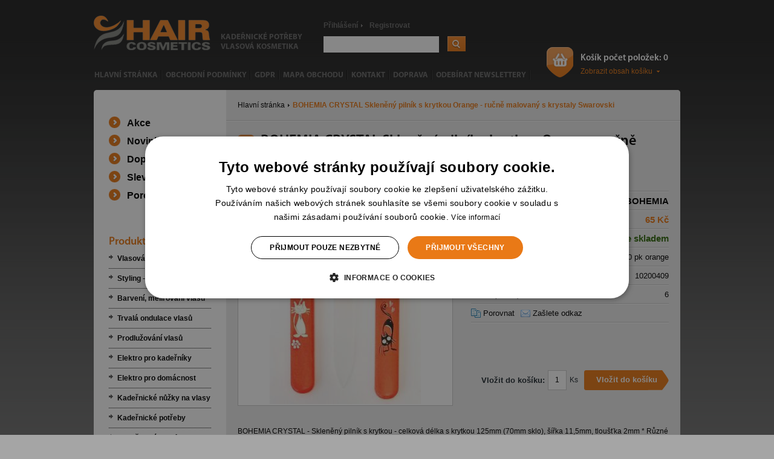

--- FILE ---
content_type: text/html; charset=UTF-8
request_url: https://www.hair-cosmetics.cz/bohemia-crystal-262346.html
body_size: 11919
content:
<!DOCTYPE html PUBLIC "-//W3C//DTD XHTML 1.0 Transitional//EN" "http://www.w3.org/TR/xhtml1/DTD/xhtml1-transitional.dtd">
<html xmlns="http://www.w3.org/1999/xhtml" xml:lang="cs" lang="cs">
<head>

	<script>
        var dataLayer = dataLayer || []; // Google Tag Manager

	</script>
	<script>
window.dataLayer = window.dataLayer || [];
function gtag()
{
    dataLayer.push(arguments);
}
gtag("consent", "default",
        {
            ad_storage: "denied",
            analytics_storage: "denied",
            functionality_storage: "denied",
            personalization_storage: "denied",
            security_storage: "denied",
            ad_personalization: "denied",
            ad_user_data: "denied",
            wait_for_update: 10000
        });
gtag("set", "ads_data_redaction", true);
dataLayer.push({"event": "defaultConsentsSet"});
</script>
<script type="text/javascript" charset="UTF-8" src="//cdn.cookie-script.com/s/8c80728c998f30a44c9d19db817f7e5d.js"></script>

	<meta http-equiv="Content-Type" content="text/html; charset=utf-8" />
	<title>BOHEMIA CRYSTAL Skleněný pilník s krytkou Orange - ručně malovaný s krystaly Swarovski</title>
	<meta name="Description" content="BOHEMIA CRYSTAL Skleněný pilník s krytkou Orange - ručně malovaný s krystaly Swarovski" />
	<meta name="keywords" content="BOHEMIA CRYSTAL Skleněný pilník s krytkou Orange - ručně malovaný s krystaly Swarovski" />
	<meta name="Author" content="REDENGE solutions s.r.o." />
	<meta http-equiv='cache-control' content='no-cache' />
	<meta http-equiv='pragma' content='no-cache' />
	<meta http-equiv='expires' content='-1' />
	<meta name="resource-type" content="document" />
	<meta name="rating" content="general" />
	<meta name="distribution" content="global" />
	<link href="/js/sjel_c/Fxs/SWindow/css/css.css" rel="stylesheet" type="text/css" />
	<link href="/dcss/global.css" rel="stylesheet" type="text/css" />
	<link href="/dcss/style.css" rel="stylesheet" type="text/css" />
	<!--[if IE 7]>
	<link  href="/css/style7.css" rel="stylesheet" type="text/css" />
	<![endif]-->
	<!--[if IE 8]>
	<link  href="/css/style8.css" rel="stylesheet" type="text/css" />
	<![endif]-->
	<!--[if IE]>
    <link  href="/css/ie.css" rel="stylesheet" type="text/css" />
    <![endif]-->
	<link href="/js/sjel_c/Fxs/Gallery/css/css.css" rel="stylesheet" type="text/css" media="screen" />
	<link href="/js/sjel_c/Fxs/HorizontalScroller/css/css.css" rel="stylesheet" type="text/css" media="screen" />
	<link rel="shortcut icon" href="https://www.hair-cosmetics.cz/files/multishop/1/fav.ico" />
	<script type="text/javascript" src="/js/jquery-1.6.2.min.js">
	</script>
	<script type="text/javascript" src="/js/sjel_c/Core.js">
	</script>
	<script type="text/javascript" src="/js/sjel_c/Fxs/SWindow/SWindow.js">
	</script>
	<script type="text/javascript" src="/js/sjel_c/Fxs/RolloverMenu/RolloverMenu.js">
	</script>
	<script type="text/javascript" src="/js/main.js">
	</script>
	<script type="text/javascript" src="/js/swfobject.js">
	</script>
	<script type="text/javascript" src="/js/produktak.js">
	</script>
	<script type="text/javascript" src="/js/analytics.js">
	</script>
	<script type="text/javascript" src="/js/ajax_buy.js">
	</script>
	<script type="text/javascript" src="/js/detail.js">
	</script>
	<script type="text/javascript" src="/js/sjel_c/Fxs/Gallery/Gallery.js">
	</script>
	<script type="text/javascript" src="/js/sjel_c/Fxs/HorizontalScroller/HorizontalScroller.js">
	</script>
	<link rel="alternate" title="RSS" href="https://www.hair-cosmetics.cz/rss.xml" type="application/rss+xml" />
	
	<meta name="google-site-verification" content="0o1en_IH3n39cGrsEFKCi606suKqIrE53oWkm3Jd22c" />
	

	
	<script type='text/javascript'>dataLayer.push({"loginStatus":"anonymous","loginId":"","cartItems":0,"cartValue":"0","pageType":"product","pageAggregation":"products","name":"Sklen\u011bn\u00fd piln\u00edk s krytkou Orange - ru\u010dn\u011b malovan\u00fd s krystaly Swarovski","category":"Kosmetika \/ Piln\u00edky \/ BOHEMIA CRYSTAL","id":"262346","value":"65","currency":"CZK","url":"https:\/\/www.hair-cosmetics.cz\/bohemia-crystal-skleneny-pilnik-s-krytkou-orange-rucne-malovany-s-krystaly-swarovski-262346.html","image":"https:\/\/www.hair-cosmetics.cz\/files\/product\/105\/47\/262346\/preview.jpg","availability":"inStock","brand":"BOHEMIA","isAction":"no","isNew":"no","isSale":"no","isRecommended":"no","onlyForRegistred":"no"});</script>
	<!-- Google Tag Manager -->
<script>(function(w,d,s,l,i){w[l]=w[l]||[];w[l].push({'gtm.start':
new Date().getTime(),event:'gtm.js'});var f=d.getElementsByTagName(s)[0],
j=d.createElement(s),dl=l!='dataLayer'?'&l='+l:'';j.async=true;j.src=
'https://www.googletagmanager.com/gtm.js?id='+i+dl;f.parentNode.insertBefore(j,f);
})(window,document,'script','dataLayer','GTM-M6LTMMV');</script>
<!-- End Google Tag Manager -->
</head>
<body onload="" onmouseup="">
<!-- Google Tag Manager (noscript) -->
<noscript><iframe src="https://www.googletagmanager.com/ns.html?id=GTM-M6LTMMV"
height="0" width="0" style="display:none;visibility:hidden"></iframe></noscript>
<!-- End Google Tag Manager (noscript) -->


<div id="heureka-garance-box"></div>
<div id="main_wrap" class="product_detail ">
<div id="main_wrap_in">
    <a name="up"></a>
    <div id="header_spacer">&nbsp;</div>
	<div id="holder" class="holder2l">
		<div id="holder_in">
			<div id="content" class="content2l">
				<div id="content_in">
					<div class="h1h1">
						<div id="navigation_bar">
                            <a href="https://www.hair-cosmetics.cz/" title="Hlavní stránka">Hlavní stránka</a>
                                    <span class="">BOHEMIA CRYSTAL Skleněný pilník s krytkou Orange - ručně malovaný s krystaly Swarovski</span>
						</div>
                        <div id="navH1"><h1 class="">BOHEMIA CRYSTAL Skleněný pilník s krytkou Orange - ručně malovaný s krystaly Swarovski</h1></div>
					</div>
		            <a name="jobsah" accesskey="C"></a>
		            <a class="hidden" href="#c-menu" rel="nofollow">Přeskočit na menu</a>
		            <a class="hidden" href="#c-lang" rel="nofollow">Přeskočit na volbu jazyků</a>
		            <a class="hidden" href="#c-search" rel="nofollow">Přeskočit na vyhledávání</a>

					<div id="detail">
<div id="detail_in">
    <div id="left_cell">
		<div class="detail_top_box">
	        <div class="ousko">&nbsp;</div>
            <div class="pTypeWrap">
            </div>
			<div class="detail_img">
				<a href="/index.php?ma=ajax&amp;sid=pimage&amp;pid=262346" title="BOHEMIA CRYSTAL" id="detail_image_link" rel="galleros nofollow" class="aimg" onclick="GTMImageClick();">
					<span class="aimg_in"><span></span><img src="https://www.hair-cosmetics.cz/files/product/105/47/262346/preview.jpg" alt="BOHEMIA CRYSTAL" title="BOHEMIA CRYSTAL" id="preview_image" /></span>
				</a>
			</div> <!-- detail_img -->
		</div> <!-- detail_top_box -->
          <!-- <div class="clear">&nbsp;</div> -->
      </div> <!-- left_cell -->
    <div id="right_cell">
    <div id="right_cell_in">
        <div class="grLine">&nbsp;</div>
        <div class="rcLine">
            <div class="rcLabel">Výrobce:</div>
            <div class="rcValue"><a href="https://www.hair-cosmetics.cz/brand/62/bohemia.html" title="BOHEMIA" onclick="open_popup2('https://www.hair-cosmetics.cz/brand/62/bohemia.html', 505, 500, 'BOHEMIA'); return false;" rel="nofollow" target="_blank">BOHEMIA</a></div>
        </div>
        <div class="rcLine">
            <div class="rcLabel">Cena s DPH:</div>
            <div class="rcValue rcPrice" id="price_dph">
                65 Kč
            </div>
        </div>
		<div class="rcLine">
            <div class="rcLabel">Dostupnost:</div>
            <div class="rcValue rcDostupnost">Produkt je skladem</div>
		</div>       			
		<div class="rcLine2">
            <div class="rcLabel">Kód:</div>
            <div class="rcValue">bc60 pk orange</div>
		</div> 		
		<div class="rcLine2">
            <div class="rcLabel">EAN:</div>
            <div class="rcValue">10200409</div>
		</div> 		
		<div class="rcLine2">
            <div class="rcLabel">Kredit (0,1Kč):</div>
            <div class="rcValue">6</div>
		</div>
        <div class="rcLine2" id="icons">
            <a href="https://www.hair-cosmetics.cz/html/porovnani.html?acp=262346" title="Porovnat - BOHEMIA CRYSTAL" class="l_compare" rel="nofollow" onclick="GTMCompare();">Porovnat</a>
            <a href="https://www.hair-cosmetics.cz/popup/html/poslat-odkaz.html?id=262346" onclick="open_popup2('https://www.hair-cosmetics.cz/popup/html/poslat-odkaz.html?id=262346', 505, 455, 'Zašlete odkaz'); GTMSendLink(); return false;" title="Zašlete odkaz - BOHEMIA CRYSTAL - Stránka se otevře v novém okně" class="l_send_link" rel="nofollow" target="_blank">Zašlete odkaz</a>
        </div>
        <div class="rcLine3" >
            <iframe src="//www.facebook.com/plugins/like.php?href=https://www.hair-cosmetics.cz/bohemia-crystal-skleneny-pilnik-s-krytkou-orange-rucne-malovany-s-krystaly-swarovski-262346.html&amp;send=false&amp;layout=standard&amp;width=300&amp;show_faces=false&amp;action=like&amp;colorscheme=light&amp;font&amp;height=35" scrolling="no" frameborder="0" style="border:none; overflow:hidden; width:300px; height:35px;" allowTransparency="true"></iframe>
        </div>
          <form action="https://www.hair-cosmetics.cz/bohemia-crystal-skleneny-pilnik-s-krytkou-orange-rucne-malovany-s-krystaly-swarovski-262346.html" method="post" id="detail_price">
            <fieldset>
            <legend class="nodisplay"></legend>
    			<input type="hidden" name="id_product" value="262346" />
                <input type="hidden" name="productName" value="Skleněný pilník s krytkou Orange - ručně malovaný s krystaly Swarovski" />
                <input type="hidden" name="productCategory" value="Kosmetika / Pilníky / BOHEMIA CRYSTAL" />
                <input type="hidden" name="productUnitPrice" value="65" />
                <input type="hidden" name="productCurrency" value="CZK" />
    
    
    
                <div id="summary">
        
        
        			<div class="add_to_cart ">
                        
    	                 <div class="buyButton"><input type="submit" name="add_to_cart" id="id_add_to_cart" value="Vložit do košíku" onclick="return addToCart(this.form, 1, false);" class="button" title="Vložit do košíku"  /></div>
        
                        <div class="buyUnit">Ks</div>		
                        <div class="buyItemCount"><input type="text" name="item_count" value="1" size="3" maxlength="3" onkeydown="if(event.keyCode == 13) return false;" onkeyup="get_price(1, 0, 262346, this.form);" id="id_dostupnost" title="Počet kusů" autocomplete="off" /></div> 
                        <div class="buyLabel">Vložit do košíku:</div>				
        			</div>
                </div> <!-- summary -->
              </fieldset>
          </form>

      </div> <!-- right_cell_in -->
      </div> <!-- right_cell -->
    <div class="cleaner">&nbsp;</div>
    <div id="detailText"><p>BOHEMIA CRYSTAL - Skleněný pilník s krytkou - celková délka s krytkou 125mm (70mm sklo), šířka 11,5mm, tloušťka 2mm * Různé vzory malovaných obrazců + krystaly Swarovski komponenty * Velmi kvalitní provedení * Ručně dokončované * Brusná plocha 70mm - brusné oboustranné plochy jsou leptány zcela novou technologií, která zajišťuje jedinečnost mezi výrobci a maximální ostrost * Samotná brusná plocha je nezničitelná * Mechanická pevnost - při běžném používání nepraskne a je odolný vůči pádu na změkčené povrchy - lino, koberec. Po dopadu na tvrdé předměty jako kámen, dlaždici nebo beton dojde samozřejmě k jeho mechanickému poškození * Údržba - po použití pilník opláchněte proudem vody. Při větším znečištění můžete použít kartáček a saponát. Lze jej též vyvařit, sterilizovat nebo dezinfikovat * Kvalita, pevnost odolnost a funkčnost pilníku byla testována a schválena autorizovanou zkušebnou *<p></div>
</div>
</div>
<div class="cleaner">&nbsp;</div>

<script type="text/javascript">
	var g_galleros = new Gallery('detail', 'galleros');
	g_galleros.previous = 'Předchozí';
	g_galleros.next = 'Další';
	g_galleros.image = 'obrázek';
	g_galleros.slideshow = 'Slideshow';
	g_galleros.loading = 'Nahrávám ...';
</script>




<div class="cleaner">&nbsp;</div>



<div class="pos_box">
        <div class="pos_box_titl" id="id_pos_box_titlkoupili" >Lidé, kteří tento produkt zakoupili, zakoupili také</div>
        <div id="posb_koupili">
            <div class="product_box firstik">
                <div class="product first_prod">
                    <div class="product_in">
                    <a href="https://www.hair-cosmetics.cz/alpa-amica-suchy-odmastujici-sampon-na-mastne-vlasy-30g-260751.html"><div class="ousko">&nbsp;</div></a>
                    <a href="https://www.hair-cosmetics.cz/alpa-amica-suchy-odmastujici-sampon-na-mastne-vlasy-30g-260751.html" title="ALPA Amica" class="aimg"><span class="aimg_in"><span></span><img src="https://www.hair-cosmetics.cz/files/product/105/16/260751/small.jpg" alt="ALPA Amica" /></span></a>
                    <h2><a href="https://www.hair-cosmetics.cz/alpa-amica-suchy-odmastujici-sampon-na-mastne-vlasy-30g-260751.html" title="ALPA Amica">ALPA Amica</a></h2>
                    <div class="text">Suchý odmaštující šampon na &hellip;</div>
                    <div class="price">
                            <span class="linethrough">55 Kč</span>
                            <!-- <br /> -->
                            <span class="orprice">42 Kč</span>
                            <!-- <br /> -->
                    </div> <!-- price -->
                </div> <!-- product_in -->
                </div> <!-- product -->
                <div class="product ">
                    <div class="product_in">
                    <a href="https://www.hair-cosmetics.cz/bes-silkat-bulboton-lozione-c2-aktivni-tonikum-prevence-proti-padani-vlasu-12x10ml-260404.html"><div class="ousko">&nbsp;</div></a>
                    <a href="https://www.hair-cosmetics.cz/bes-silkat-bulboton-lozione-c2-aktivni-tonikum-prevence-proti-padani-vlasu-12x10ml-260404.html" title="BES Silkat" class="aimg"><span class="aimg_in"><span></span><img src="https://www.hair-cosmetics.cz/files/product/105/9/260404/small.jpg" alt="BES Silkat" /></span></a>
                    <h2><a href="https://www.hair-cosmetics.cz/bes-silkat-bulboton-lozione-c2-aktivni-tonikum-prevence-proti-padani-vlasu-12x10ml-260404.html" title="BES Silkat">BES Silkat</a></h2>
                    <div class="text">Bulboton Lozione C2 aktivní &hellip;</div>
                    <div class="price">
                            <span class="linethrough">690 Kč</span>
                            <!-- <br /> -->
                            <span class="orprice">550 Kč</span>
                            <!-- <br /> -->
                    </div> <!-- price -->
                </div> <!-- product_in -->
                </div> <!-- product -->
                <div class="product ">
                    <div class="product_in">
                    <a href="https://www.hair-cosmetics.cz/bes-silkat-bulboton-shampoo-c1-sampon-proti-nadmernemu-vypadavani-vlasu-1000ml-262322.html"><div class="ousko">&nbsp;</div></a>
                    <a href="https://www.hair-cosmetics.cz/bes-silkat-bulboton-shampoo-c1-sampon-proti-nadmernemu-vypadavani-vlasu-1000ml-262322.html" title="BES Silkat" class="aimg"><span class="aimg_in"><span></span><img src="https://www.hair-cosmetics.cz/files/product/105/47/262322/small.jpg" alt="BES Silkat" /></span></a>
                    <h2><a href="https://www.hair-cosmetics.cz/bes-silkat-bulboton-shampoo-c1-sampon-proti-nadmernemu-vypadavani-vlasu-1000ml-262322.html" title="BES Silkat">BES Silkat</a></h2>
                    <div class="text">Bulboton Shampoo C1 - šampon&hellip;</div>
                    <div class="price">
                            <span class="linethrough">500 Kč</span>
                            <!-- <br /> -->
                            <span class="orprice">395 Kč</span>
                            <!-- <br /> -->
                    </div> <!-- price -->
                </div> <!-- product_in -->
                </div> <!-- product -->
                <div class="product ">
                    <div class="product_in">
                    <a href="https://www.hair-cosmetics.cz/bes-silkat-d4-ristrutturante-shampoo-regeneracni-sampon-na-barvene-vlasy-300ml-260154.html"><div class="ousko">&nbsp;</div></a>
                    <a href="https://www.hair-cosmetics.cz/bes-silkat-d4-ristrutturante-shampoo-regeneracni-sampon-na-barvene-vlasy-300ml-260154.html" title="BES Silkat D4" class="aimg"><span class="aimg_in"><span></span><img src="https://www.hair-cosmetics.cz/files/product/105/4/260154/small.jpg" alt="BES Silkat D4" /></span></a>
                    <h2><a href="https://www.hair-cosmetics.cz/bes-silkat-d4-ristrutturante-shampoo-regeneracni-sampon-na-barvene-vlasy-300ml-260154.html" title="BES Silkat D4">BES Silkat D4</a></h2>
                    <div class="text">Ristrutturante Shampoo regen&hellip;</div>
                    <div class="price">
                            <span class="linethrough">215 Kč</span>
                            <!-- <br /> -->
                            <span class="orprice">170 Kč</span>
                            <!-- <br /> -->
                    </div> <!-- price -->
                </div> <!-- product_in -->
                </div> <!-- product -->
            </div><!-- product_box -->
            <div class="product_box ">
                <div class="product first_prod">
                    <div class="product_in">
                    <a href="https://www.hair-cosmetics.cz/black-professional-cristalli-liquidi-blu-100ml-tekute-krystaly-pro-silne-poskozene-vlasy-256304.html"><div class="ousko">&nbsp;</div></a>
                    <a href="https://www.hair-cosmetics.cz/black-professional-cristalli-liquidi-blu-100ml-tekute-krystaly-pro-silne-poskozene-vlasy-256304.html" title="BLACK Professional" class="aimg"><span class="aimg_in"><span></span><img src="https://www.hair-cosmetics.cz/files/product/103/27/256304/small.jpg" alt="BLACK Professional" /></span></a>
                    <h2><a href="https://www.hair-cosmetics.cz/black-professional-cristalli-liquidi-blu-100ml-tekute-krystaly-pro-silne-poskozene-vlasy-256304.html" title="BLACK Professional">BLACK Professional</a></h2>
                    <div class="text">Cristalli Liquidi BLU 100ml &hellip;</div>
                    <div class="price">
                            <span class="linethrough">340 Kč</span>
                            <!-- <br /> -->
                            <span class="orprice">269 Kč</span>
                            <!-- <br /> -->
                    </div> <!-- price -->
                </div> <!-- product_in -->
                </div> <!-- product -->
                <div class="product ">
                    <div class="product_in">
                    <a href="https://www.hair-cosmetics.cz/bohemia-crystal-skleneny-pilnik-na-nehty-s-potiskem-90mm-cerveny-260469.html"><div class="ousko">&nbsp;</div></a>
                    <a href="https://www.hair-cosmetics.cz/bohemia-crystal-skleneny-pilnik-na-nehty-s-potiskem-90mm-cerveny-260469.html" title="BOHEMIA CRYSTAL" class="aimg"><span class="aimg_in"><span></span><img src="https://www.hair-cosmetics.cz/files/product/105/10/260469/small.jpg" alt="BOHEMIA CRYSTAL" /></span></a>
                    <h2><a href="https://www.hair-cosmetics.cz/bohemia-crystal-skleneny-pilnik-na-nehty-s-potiskem-90mm-cerveny-260469.html" title="BOHEMIA CRYSTAL">BOHEMIA CRYSTAL</a></h2>
                    <div class="text">Skleněný pilník na nehty s p&hellip;</div>
                    <div class="price">
                            <span class="linethrough">48 Kč</span>
                            <!-- <br /> -->
                            <span class="orprice">40 Kč</span>
                            <!-- <br /> -->
                    </div> <!-- price -->
                </div> <!-- product_in -->
                </div> <!-- product -->
                <div class="product ">
                    <div class="product_in">
                    <a href="https://www.hair-cosmetics.cz/bohemia-crystal-skleneny-pilnik-na-nehty-s-potiskem-90mm-sv-zeleny-260472.html"><div class="ousko">&nbsp;</div></a>
                    <a href="https://www.hair-cosmetics.cz/bohemia-crystal-skleneny-pilnik-na-nehty-s-potiskem-90mm-sv-zeleny-260472.html" title="BOHEMIA CRYSTAL" class="aimg"><span class="aimg_in"><span></span><img src="https://www.hair-cosmetics.cz/files/product/105/10/260472/small.jpg" alt="BOHEMIA CRYSTAL" /></span></a>
                    <h2><a href="https://www.hair-cosmetics.cz/bohemia-crystal-skleneny-pilnik-na-nehty-s-potiskem-90mm-sv-zeleny-260472.html" title="BOHEMIA CRYSTAL">BOHEMIA CRYSTAL</a></h2>
                    <div class="text">Skleněný pilník na nehty s p&hellip;</div>
                    <div class="price">
                            <span class="linethrough">48 Kč</span>
                            <!-- <br /> -->
                            <span class="orprice">40 Kč</span>
                            <!-- <br /> -->
                    </div> <!-- price -->
                </div> <!-- product_in -->
                </div> <!-- product -->
                <div class="product ">
                    <div class="product_in">
                    <a href="https://www.hair-cosmetics.cz/bohemia-crystal-skleneny-pilnik-na-nehty-s-potiskem-90mm-fialovy-260474.html"><div class="ousko">&nbsp;</div></a>
                    <a href="https://www.hair-cosmetics.cz/bohemia-crystal-skleneny-pilnik-na-nehty-s-potiskem-90mm-fialovy-260474.html" title="BOHEMIA CRYSTAL" class="aimg"><span class="aimg_in"><span></span><img src="https://www.hair-cosmetics.cz/files/product/105/10/260474/small.jpg" alt="BOHEMIA CRYSTAL" /></span></a>
                    <h2><a href="https://www.hair-cosmetics.cz/bohemia-crystal-skleneny-pilnik-na-nehty-s-potiskem-90mm-fialovy-260474.html" title="BOHEMIA CRYSTAL">BOHEMIA CRYSTAL</a></h2>
                    <div class="text">Skleněný pilník na nehty s p&hellip;</div>
                    <div class="price">
                            <span class="linethrough">48 Kč</span>
                            <!-- <br /> -->
                            <span class="orprice">40 Kč</span>
                            <!-- <br /> -->
                    </div> <!-- price -->
                </div> <!-- product_in -->
                </div> <!-- product -->
            </div><!-- product_box -->
            <div class="product_box ">
                <div class="product first_prod">
                    <div class="product_in">
                    <a href="https://www.hair-cosmetics.cz/bohemia-crystal-skleneny-pilnik-na-nehty-s-potiskem-140mm-ruzovy-260477.html"><div class="ousko">&nbsp;</div></a>
                    <a href="https://www.hair-cosmetics.cz/bohemia-crystal-skleneny-pilnik-na-nehty-s-potiskem-140mm-ruzovy-260477.html" title="BOHEMIA CRYSTAL" class="aimg"><span class="aimg_in"><span></span><img src="https://www.hair-cosmetics.cz/files/product/105/10/260477/small.jpg" alt="BOHEMIA CRYSTAL" /></span></a>
                    <h2><a href="https://www.hair-cosmetics.cz/bohemia-crystal-skleneny-pilnik-na-nehty-s-potiskem-140mm-ruzovy-260477.html" title="BOHEMIA CRYSTAL">BOHEMIA CRYSTAL</a></h2>
                    <div class="text">Skleněný pilník na nehty s p&hellip;</div>
                    <div class="price">
                            <span class="linethrough">60 Kč</span>
                            <!-- <br /> -->
                            <span class="orprice">50 Kč</span>
                            <!-- <br /> -->
                    </div> <!-- price -->
                </div> <!-- product_in -->
                </div> <!-- product -->
                <div class="product ">
                    <div class="product_in">
                    <a href="https://www.hair-cosmetics.cz/bohemia-crystal-skleneny-pilnik-na-nehty-s-potiskem-140mm-fialovy-260481.html"><div class="ousko">&nbsp;</div></a>
                    <a href="https://www.hair-cosmetics.cz/bohemia-crystal-skleneny-pilnik-na-nehty-s-potiskem-140mm-fialovy-260481.html" title="BOHEMIA CRYSTAL" class="aimg"><span class="aimg_in"><span></span><img src="https://www.hair-cosmetics.cz/files/product/105/10/260481/small.jpg" alt="BOHEMIA CRYSTAL" /></span></a>
                    <h2><a href="https://www.hair-cosmetics.cz/bohemia-crystal-skleneny-pilnik-na-nehty-s-potiskem-140mm-fialovy-260481.html" title="BOHEMIA CRYSTAL">BOHEMIA CRYSTAL</a></h2>
                    <div class="text">Skleněný pilník na nehty s p&hellip;</div>
                    <div class="price">
                            <span class="linethrough">60 Kč</span>
                            <!-- <br /> -->
                            <span class="orprice">50 Kč</span>
                            <!-- <br /> -->
                    </div> <!-- price -->
                </div> <!-- product_in -->
                </div> <!-- product -->
                <div class="product ">
                    <div class="product_in">
                    <a href="https://www.hair-cosmetics.cz/bohemia-crystal-skleneny-pilnik-na-nehty-swarovski-90mm-fialovy-260489.html"><div class="ousko">&nbsp;</div></a>
                    <a href="https://www.hair-cosmetics.cz/bohemia-crystal-skleneny-pilnik-na-nehty-swarovski-90mm-fialovy-260489.html" title="BOHEMIA CRYSTAL" class="aimg"><span class="aimg_in"><span></span><img src="https://www.hair-cosmetics.cz/files/product/105/10/260489/small.jpg" alt="BOHEMIA CRYSTAL" /></span></a>
                    <h2><a href="https://www.hair-cosmetics.cz/bohemia-crystal-skleneny-pilnik-na-nehty-swarovski-90mm-fialovy-260489.html" title="BOHEMIA CRYSTAL">BOHEMIA CRYSTAL</a></h2>
                    <div class="text">Skleněný pilník na nehty Swa&hellip;</div>
                    <div class="price">
                            <span class="linethrough">60 Kč</span>
                            <!-- <br /> -->
                            <span class="orprice">50 Kč</span>
                            <!-- <br /> -->
                    </div> <!-- price -->
                </div> <!-- product_in -->
                </div> <!-- product -->
                <div class="product ">
                    <div class="product_in">
                    <a href="https://www.hair-cosmetics.cz/bohemia-crystal-velky-skleneny-pilnik-na-nehty-200mm-tmave-zeleny-260502.html"><div class="ousko">&nbsp;</div></a>
                    <a href="https://www.hair-cosmetics.cz/bohemia-crystal-velky-skleneny-pilnik-na-nehty-200mm-tmave-zeleny-260502.html" title="BOHEMIA CRYSTAL" class="aimg"><span class="aimg_in"><span></span><img src="https://www.hair-cosmetics.cz/files/product/105/11/260502/small.jpg" alt="BOHEMIA CRYSTAL" /></span></a>
                    <h2><a href="https://www.hair-cosmetics.cz/bohemia-crystal-velky-skleneny-pilnik-na-nehty-200mm-tmave-zeleny-260502.html" title="BOHEMIA CRYSTAL">BOHEMIA CRYSTAL</a></h2>
                    <div class="text">Velký skleněný pilník na neh&hellip;</div>
                    <div class="price">
                            <span class="linethrough">66 Kč</span>
                            <!-- <br /> -->
                            <span class="orprice">55 Kč</span>
                            <!-- <br /> -->
                    </div> <!-- price -->
                </div> <!-- product_in -->
                </div> <!-- product -->
            </div><!-- product_box -->
            <div class="product_box ">
                <div class="product first_prod">
                    <div class="product_in">
                    <a href="https://www.hair-cosmetics.cz/bohemia-crystal-skrabka-na-paty-dvoji-hrubost-160mm-cervena-260505.html"><div class="ousko">&nbsp;</div></a>
                    <a href="https://www.hair-cosmetics.cz/bohemia-crystal-skrabka-na-paty-dvoji-hrubost-160mm-cervena-260505.html" title="BOHEMIA CRYSTAL" class="aimg"><span class="aimg_in"><span></span><img src="https://www.hair-cosmetics.cz/files/product/105/11/260505/small.jpg" alt="BOHEMIA CRYSTAL" /></span></a>
                    <h2><a href="https://www.hair-cosmetics.cz/bohemia-crystal-skrabka-na-paty-dvoji-hrubost-160mm-cervena-260505.html" title="BOHEMIA CRYSTAL">BOHEMIA CRYSTAL</a></h2>
                    <div class="text">Škrabka na paty - dvojí hrub&hellip;</div>
                    <div class="price">
                            <span class="linethrough">174 Kč</span>
                            <!-- <br /> -->
                            <span class="orprice">145 Kč</span>
                            <!-- <br /> -->
                    </div> <!-- price -->
                </div> <!-- product_in -->
                </div> <!-- product -->
                <div class="product ">
                    <div class="product_in">
                    <a href="https://www.hair-cosmetics.cz/bohemia-crystal-skrabka-na-paty-dvoji-hrubost-160mm-oranzova-260506.html"><div class="ousko">&nbsp;</div></a>
                    <a href="https://www.hair-cosmetics.cz/bohemia-crystal-skrabka-na-paty-dvoji-hrubost-160mm-oranzova-260506.html" title="BOHEMIA CRYSTAL" class="aimg"><span class="aimg_in"><span></span><img src="https://www.hair-cosmetics.cz/files/product/105/11/260506/small.jpg" alt="BOHEMIA CRYSTAL" /></span></a>
                    <h2><a href="https://www.hair-cosmetics.cz/bohemia-crystal-skrabka-na-paty-dvoji-hrubost-160mm-oranzova-260506.html" title="BOHEMIA CRYSTAL">BOHEMIA CRYSTAL</a></h2>
                    <div class="text">Škrabka na paty - dvojí hrub&hellip;</div>
                    <div class="price">
                            <span class="linethrough">174 Kč</span>
                            <!-- <br /> -->
                            <span class="orprice">145 Kč</span>
                            <!-- <br /> -->
                    </div> <!-- price -->
                </div> <!-- product_in -->
                </div> <!-- product -->
                <div class="product ">
                    <div class="product_in">
                    <a href="https://www.hair-cosmetics.cz/bohemia-crystal-skrabka-na-paty-dvoji-hrubost-160mm-ruzova-260507.html"><div class="ousko">&nbsp;</div></a>
                    <a href="https://www.hair-cosmetics.cz/bohemia-crystal-skrabka-na-paty-dvoji-hrubost-160mm-ruzova-260507.html" title="BOHEMIA CRYSTAL" class="aimg"><span class="aimg_in"><span></span><img src="https://www.hair-cosmetics.cz/files/product/105/11/260507/small.jpg" alt="BOHEMIA CRYSTAL" /></span></a>
                    <h2><a href="https://www.hair-cosmetics.cz/bohemia-crystal-skrabka-na-paty-dvoji-hrubost-160mm-ruzova-260507.html" title="BOHEMIA CRYSTAL">BOHEMIA CRYSTAL</a></h2>
                    <div class="text">Škrabka na paty - dvojí hrub&hellip;</div>
                    <div class="price">
                            <span class="linethrough">174 Kč</span>
                            <!-- <br /> -->
                            <span class="orprice">145 Kč</span>
                            <!-- <br /> -->
                    </div> <!-- price -->
                </div> <!-- product_in -->
                </div> <!-- product -->
                <div class="product ">
                    <div class="product_in">
                    <a href="https://www.hair-cosmetics.cz/bohemia-crystal-skrabka-na-paty-dvoji-hrubost-160mm-sv-modra-260510.html"><div class="ousko">&nbsp;</div></a>
                    <a href="https://www.hair-cosmetics.cz/bohemia-crystal-skrabka-na-paty-dvoji-hrubost-160mm-sv-modra-260510.html" title="BOHEMIA CRYSTAL" class="aimg"><span class="aimg_in"><span></span><img src="https://www.hair-cosmetics.cz/files/product/105/11/260510/small.jpg" alt="BOHEMIA CRYSTAL" /></span></a>
                    <h2><a href="https://www.hair-cosmetics.cz/bohemia-crystal-skrabka-na-paty-dvoji-hrubost-160mm-sv-modra-260510.html" title="BOHEMIA CRYSTAL">BOHEMIA CRYSTAL</a></h2>
                    <div class="text">Škrabka na paty - dvojí hrub&hellip;</div>
                    <div class="price">
                            <span class="linethrough">174 Kč</span>
                            <!-- <br /> -->
                            <span class="orprice">145 Kč</span>
                            <!-- <br /> -->
                    </div> <!-- price -->
                </div> <!-- product_in -->
                </div> <!-- product -->
            </div><!-- product_box -->
            <div class="product_box ">
                <div class="product first_prod">
                    <div class="product_in">
                    <a href="https://www.hair-cosmetics.cz/bohemia-crystal-darkova-sada-sklenenych-pilniku-swarovski-90mm-140mm-a-na-paty-cervena-261145.html"><div class="ousko">&nbsp;</div></a>
                    <a href="https://www.hair-cosmetics.cz/bohemia-crystal-darkova-sada-sklenenych-pilniku-swarovski-90mm-140mm-a-na-paty-cervena-261145.html" title="BOHEMIA CRYSTAL" class="aimg"><span class="aimg_in"><span></span><img src="https://www.hair-cosmetics.cz/files/product/105/23/261145/small.jpg" alt="BOHEMIA CRYSTAL" /></span></a>
                    <h2><a href="https://www.hair-cosmetics.cz/bohemia-crystal-darkova-sada-sklenenych-pilniku-swarovski-90mm-140mm-a-na-paty-cervena-261145.html" title="BOHEMIA CRYSTAL">BOHEMIA CRYSTAL</a></h2>
                    <div class="text">Dárková sada skleněných piln&hellip;</div>
                    <div class="price">
                            <span class="linethrough">360 Kč</span>
                            <!-- <br /> -->
                            <span class="orprice">284 Kč</span>
                            <!-- <br /> -->
                    </div> <!-- price -->
                </div> <!-- product_in -->
                </div> <!-- product -->
                <div class="product ">
                    <div class="product_in">
                    <a href="https://www.hair-cosmetics.cz/bohemia-crystal-darkova-sada-sklenenych-pilniku-swarovski-90mm-140mm-a-na-paty-fialova-261147.html"><div class="ousko">&nbsp;</div></a>
                    <a href="https://www.hair-cosmetics.cz/bohemia-crystal-darkova-sada-sklenenych-pilniku-swarovski-90mm-140mm-a-na-paty-fialova-261147.html" title="BOHEMIA CRYSTAL" class="aimg"><span class="aimg_in"><span></span><img src="https://www.hair-cosmetics.cz/files/product/105/23/261147/small.jpg" alt="BOHEMIA CRYSTAL" /></span></a>
                    <h2><a href="https://www.hair-cosmetics.cz/bohemia-crystal-darkova-sada-sklenenych-pilniku-swarovski-90mm-140mm-a-na-paty-fialova-261147.html" title="BOHEMIA CRYSTAL">BOHEMIA CRYSTAL</a></h2>
                    <div class="text">Dárková sada skleněných piln&hellip;</div>
                    <div class="price">
                            <span class="linethrough">360 Kč</span>
                            <!-- <br /> -->
                            <span class="orprice">284 Kč</span>
                            <!-- <br /> -->
                    </div> <!-- price -->
                </div> <!-- product_in -->
                </div> <!-- product -->
                <div class="product ">
                    <div class="product_in">
                    <a href="https://www.hair-cosmetics.cz/bohemia-crystal-darkova-sada-sklenenych-pilniku-swarovski-90mm-140mm-a-na-paty-modra-261148.html"><div class="ousko">&nbsp;</div></a>
                    <a href="https://www.hair-cosmetics.cz/bohemia-crystal-darkova-sada-sklenenych-pilniku-swarovski-90mm-140mm-a-na-paty-modra-261148.html" title="BOHEMIA CRYSTAL" class="aimg"><span class="aimg_in"><span></span><img src="https://www.hair-cosmetics.cz/files/product/105/23/261148/small.jpg" alt="BOHEMIA CRYSTAL" /></span></a>
                    <h2><a href="https://www.hair-cosmetics.cz/bohemia-crystal-darkova-sada-sklenenych-pilniku-swarovski-90mm-140mm-a-na-paty-modra-261148.html" title="BOHEMIA CRYSTAL">BOHEMIA CRYSTAL</a></h2>
                    <div class="text">Dárková sada skleněných piln&hellip;</div>
                    <div class="price">
                            <span class="linethrough">360 Kč</span>
                            <!-- <br /> -->
                            <span class="orprice">284 Kč</span>
                            <!-- <br /> -->
                    </div> <!-- price -->
                </div> <!-- product_in -->
                </div> <!-- product -->
                <div class="product ">
                    <div class="product_in">
                    <a href="https://www.hair-cosmetics.cz/bohemia-crystal-darkova-sada-sklenenych-pilniku-swarovski-90mm-140mm-a-na-paty-sv-zelena-261152.html"><div class="ousko">&nbsp;</div></a>
                    <a href="https://www.hair-cosmetics.cz/bohemia-crystal-darkova-sada-sklenenych-pilniku-swarovski-90mm-140mm-a-na-paty-sv-zelena-261152.html" title="BOHEMIA CRYSTAL" class="aimg"><span class="aimg_in"><span></span><img src="https://www.hair-cosmetics.cz/files/product/105/24/261152/small.jpg" alt="BOHEMIA CRYSTAL" /></span></a>
                    <h2><a href="https://www.hair-cosmetics.cz/bohemia-crystal-darkova-sada-sklenenych-pilniku-swarovski-90mm-140mm-a-na-paty-sv-zelena-261152.html" title="BOHEMIA CRYSTAL">BOHEMIA CRYSTAL</a></h2>
                    <div class="text">Dárková sada skleněných piln&hellip;</div>
                    <div class="price">
                            <span class="linethrough">360 Kč</span>
                            <!-- <br /> -->
                            <span class="orprice">284 Kč</span>
                            <!-- <br /> -->
                    </div> <!-- price -->
                </div> <!-- product_in -->
                </div> <!-- product -->
            </div><!-- product_box -->
            <div class="product_box ">
                <div class="product first_prod">
                    <div class="product_in">
                    <a href="https://www.hair-cosmetics.cz/bohemia-crystal-skleneny-pilnik-na-nehty-s-potiskem-90mm-zeleny-261766.html"><div class="ousko">&nbsp;</div></a>
                    <a href="https://www.hair-cosmetics.cz/bohemia-crystal-skleneny-pilnik-na-nehty-s-potiskem-90mm-zeleny-261766.html" title="BOHEMIA CRYSTAL" class="aimg"><span class="aimg_in"><span></span><img src="https://www.hair-cosmetics.cz/files/product/105/36/261766/small.jpg" alt="BOHEMIA CRYSTAL" /></span></a>
                    <h2><a href="https://www.hair-cosmetics.cz/bohemia-crystal-skleneny-pilnik-na-nehty-s-potiskem-90mm-zeleny-261766.html" title="BOHEMIA CRYSTAL">BOHEMIA CRYSTAL</a></h2>
                    <div class="text">Skleněný pilník na nehty s p&hellip;</div>
                    <div class="price">
                            <span class="linethrough">48 Kč</span>
                            <!-- <br /> -->
                            <span class="orprice">40 Kč</span>
                            <!-- <br /> -->
                    </div> <!-- price -->
                </div> <!-- product_in -->
                </div> <!-- product -->
                <div class="product ">
                    <div class="product_in">
                    <a href="https://www.hair-cosmetics.cz/bohemia-crystal-skleneny-pilnik-na-nehty-s-potiskem-140mm-zeleny-261768.html"><div class="ousko">&nbsp;</div></a>
                    <a href="https://www.hair-cosmetics.cz/bohemia-crystal-skleneny-pilnik-na-nehty-s-potiskem-140mm-zeleny-261768.html" title="BOHEMIA CRYSTAL" class="aimg"><span class="aimg_in"><span></span><img src="https://www.hair-cosmetics.cz/files/product/105/36/261768/small.jpg" alt="BOHEMIA CRYSTAL" /></span></a>
                    <h2><a href="https://www.hair-cosmetics.cz/bohemia-crystal-skleneny-pilnik-na-nehty-s-potiskem-140mm-zeleny-261768.html" title="BOHEMIA CRYSTAL">BOHEMIA CRYSTAL</a></h2>
                    <div class="text">Skleněný pilník na nehty s p&hellip;</div>
                    <div class="price">
                            <span class="linethrough">60 Kč</span>
                            <!-- <br /> -->
                            <span class="orprice">50 Kč</span>
                            <!-- <br /> -->
                    </div> <!-- price -->
                </div> <!-- product_in -->
                </div> <!-- product -->
                <div class="product ">
                    <div class="product_in">
                    <a href="https://www.hair-cosmetics.cz/bohemia-crystal-velky-skleneny-pilnik-na-nehty-200mm-fialovy-261772.html"><div class="ousko">&nbsp;</div></a>
                    <a href="https://www.hair-cosmetics.cz/bohemia-crystal-velky-skleneny-pilnik-na-nehty-200mm-fialovy-261772.html" title="BOHEMIA CRYSTAL" class="aimg"><span class="aimg_in"><span></span><img src="https://www.hair-cosmetics.cz/files/product/105/36/261772/small.jpg" alt="BOHEMIA CRYSTAL" /></span></a>
                    <h2><a href="https://www.hair-cosmetics.cz/bohemia-crystal-velky-skleneny-pilnik-na-nehty-200mm-fialovy-261772.html" title="BOHEMIA CRYSTAL">BOHEMIA CRYSTAL</a></h2>
                    <div class="text">Velký skleněný pilník na neh&hellip;</div>
                    <div class="price">
                            <span class="linethrough">66 Kč</span>
                            <!-- <br /> -->
                            <span class="orprice">55 Kč</span>
                            <!-- <br /> -->
                    </div> <!-- price -->
                </div> <!-- product_in -->
                </div> <!-- product -->
                <div class="product ">
                    <div class="product_in">
                    <a href="https://www.hair-cosmetics.cz/bohemia-crystal-skleneny-pilnik-s-krytkou-tyrkys-rucne-malovany-s-krystaly-swarovski-262342.html"><div class="ousko">&nbsp;</div></a>
                    <a href="https://www.hair-cosmetics.cz/bohemia-crystal-skleneny-pilnik-s-krytkou-tyrkys-rucne-malovany-s-krystaly-swarovski-262342.html" title="BOHEMIA CRYSTAL" class="aimg"><span class="aimg_in"><span></span><img src="https://www.hair-cosmetics.cz/files/product/105/47/262342/small.jpg" alt="BOHEMIA CRYSTAL" /></span></a>
                    <h2><a href="https://www.hair-cosmetics.cz/bohemia-crystal-skleneny-pilnik-s-krytkou-tyrkys-rucne-malovany-s-krystaly-swarovski-262342.html" title="BOHEMIA CRYSTAL">BOHEMIA CRYSTAL</a></h2>
                    <div class="text">Skleněný pilník s krytkou Ty&hellip;</div>
                    <div class="price">
                            <span class="linethrough">80 Kč</span>
                            <!-- <br /> -->
                            <span class="orprice">65 Kč</span>
                            <!-- <br /> -->
                    </div> <!-- price -->
                </div> <!-- product_in -->
                </div> <!-- product -->
            </div><!-- product_box -->
            <div class="product_box ">
                <div class="product first_prod">
                    <div class="product_in">
                    <a href="https://www.hair-cosmetics.cz/bohemia-crystal-skleneny-pilnik-s-krytkou-black-rucne-malovany-s-krystaly-swarovski-262344.html"><div class="ousko">&nbsp;</div></a>
                    <a href="https://www.hair-cosmetics.cz/bohemia-crystal-skleneny-pilnik-s-krytkou-black-rucne-malovany-s-krystaly-swarovski-262344.html" title="BOHEMIA CRYSTAL" class="aimg"><span class="aimg_in"><span></span><img src="https://www.hair-cosmetics.cz/files/product/105/47/262344/small.jpg" alt="BOHEMIA CRYSTAL" /></span></a>
                    <h2><a href="https://www.hair-cosmetics.cz/bohemia-crystal-skleneny-pilnik-s-krytkou-black-rucne-malovany-s-krystaly-swarovski-262344.html" title="BOHEMIA CRYSTAL">BOHEMIA CRYSTAL</a></h2>
                    <div class="text">Skleněný pilník s krytkou Bl&hellip;</div>
                    <div class="price">
                            <span class="linethrough">80 Kč</span>
                            <!-- <br /> -->
                            <span class="orprice">65 Kč</span>
                            <!-- <br /> -->
                    </div> <!-- price -->
                </div> <!-- product_in -->
                </div> <!-- product -->
                <div class="product ">
                    <div class="product_in">
                    <a href="https://www.hair-cosmetics.cz/bohemia-crystal-skleneny-pilnik-s-krytkou-green-rucne-malovany-s-krystaly-swarovski-262345.html"><div class="ousko">&nbsp;</div></a>
                    <a href="https://www.hair-cosmetics.cz/bohemia-crystal-skleneny-pilnik-s-krytkou-green-rucne-malovany-s-krystaly-swarovski-262345.html" title="BOHEMIA CRYSTAL" class="aimg"><span class="aimg_in"><span></span><img src="https://www.hair-cosmetics.cz/files/product/105/47/262345/small.jpg" alt="BOHEMIA CRYSTAL" /></span></a>
                    <h2><a href="https://www.hair-cosmetics.cz/bohemia-crystal-skleneny-pilnik-s-krytkou-green-rucne-malovany-s-krystaly-swarovski-262345.html" title="BOHEMIA CRYSTAL">BOHEMIA CRYSTAL</a></h2>
                    <div class="text">Skleněný pilník s krytkou Gr&hellip;</div>
                    <div class="price">
                            <span class="linethrough">80 Kč</span>
                            <!-- <br /> -->
                            <span class="orprice">65 Kč</span>
                            <!-- <br /> -->
                    </div> <!-- price -->
                </div> <!-- product_in -->
                </div> <!-- product -->
                <div class="product ">
                    <div class="product_in">
                    <a href="https://www.hair-cosmetics.cz/bohemia-crystal-manikura-swarovski-skleneny-pilnik-90mm-pinzeta-nuzky-ruzova-263644.html"><div class="ousko">&nbsp;</div></a>
                    <a href="https://www.hair-cosmetics.cz/bohemia-crystal-manikura-swarovski-skleneny-pilnik-90mm-pinzeta-nuzky-ruzova-263644.html" title="BOHEMIA CRYSTAL" class="aimg"><span class="aimg_in"><span></span><img src="https://www.hair-cosmetics.cz/files/product/106/23/263644/small.jpg" alt="BOHEMIA CRYSTAL" /></span></a>
                    <h2><a href="https://www.hair-cosmetics.cz/bohemia-crystal-manikura-swarovski-skleneny-pilnik-90mm-pinzeta-nuzky-ruzova-263644.html" title="BOHEMIA CRYSTAL">BOHEMIA CRYSTAL</a></h2>
                    <div class="text">Manikura Swarovski - skleněn&hellip;</div>
                    <div class="price">
                            <span class="linethrough">430 Kč</span>
                            <!-- <br /> -->
                            <span class="orprice">337 Kč</span>
                            <!-- <br /> -->
                    </div> <!-- price -->
                </div> <!-- product_in -->
                </div> <!-- product -->
                <div class="product ">
                    <div class="product_in">
                    <a href="https://www.hair-cosmetics.cz/bohemia-crystal-manikura-swarovski-skleneny-pilnik-90mm-pinzeta-nuzky-zelena-263645.html"><div class="ousko">&nbsp;</div></a>
                    <a href="https://www.hair-cosmetics.cz/bohemia-crystal-manikura-swarovski-skleneny-pilnik-90mm-pinzeta-nuzky-zelena-263645.html" title="BOHEMIA CRYSTAL" class="aimg"><span class="aimg_in"><span></span><img src="https://www.hair-cosmetics.cz/files/product/106/23/263645/small.jpg" alt="BOHEMIA CRYSTAL" /></span></a>
                    <h2><a href="https://www.hair-cosmetics.cz/bohemia-crystal-manikura-swarovski-skleneny-pilnik-90mm-pinzeta-nuzky-zelena-263645.html" title="BOHEMIA CRYSTAL">BOHEMIA CRYSTAL</a></h2>
                    <div class="text">Manikura Swarovski - skleněn&hellip;</div>
                    <div class="price">
                            <span class="linethrough">430 Kč</span>
                            <!-- <br /> -->
                            <span class="orprice">337 Kč</span>
                            <!-- <br /> -->
                    </div> <!-- price -->
                </div> <!-- product_in -->
                </div> <!-- product -->
            </div><!-- product_box -->
            <div class="product_box ">
                <div class="product first_prod">
                    <div class="product_in">
                    <a href="https://www.hair-cosmetics.cz/bohemia-crystal-cats-darkova-sada-rucne-malovanych-sklenenych-pilniku-kocky-svetle-modra-263638.html"><div class="ousko">&nbsp;</div></a>
                    <a href="https://www.hair-cosmetics.cz/bohemia-crystal-cats-darkova-sada-rucne-malovanych-sklenenych-pilniku-kocky-svetle-modra-263638.html" title="BOHEMIA CRYSTAL Cats" class="aimg"><span class="aimg_in"><span></span><img src="https://www.hair-cosmetics.cz/files/product/106/23/263638/small.jpg" alt="BOHEMIA CRYSTAL Cats" /></span></a>
                    <h2><a href="https://www.hair-cosmetics.cz/bohemia-crystal-cats-darkova-sada-rucne-malovanych-sklenenych-pilniku-kocky-svetle-modra-263638.html" title="BOHEMIA CRYSTAL Cats">BOHEMIA CRYSTAL Cats</a></h2>
                    <div class="text">Dárkova sada ručně malovanýc&hellip;</div>
                    <div class="price">
                            <span class="linethrough">299 Kč</span>
                            <!-- <br /> -->
                            <span class="orprice">245 Kč</span>
                            <!-- <br /> -->
                    </div> <!-- price -->
                </div> <!-- product_in -->
                </div> <!-- product -->
                <div class="product ">
                    <div class="product_in">
                    <a href="https://www.hair-cosmetics.cz/bohemia-crystal-cats-darkova-sada-rucne-malovanych-sklenenych-pilniku-kocky-ruzova-263639.html"><div class="ousko">&nbsp;</div></a>
                    <a href="https://www.hair-cosmetics.cz/bohemia-crystal-cats-darkova-sada-rucne-malovanych-sklenenych-pilniku-kocky-ruzova-263639.html" title="BOHEMIA CRYSTAL Cats" class="aimg"><span class="aimg_in"><span></span><img src="https://www.hair-cosmetics.cz/files/product/106/23/263639/small.jpg" alt="BOHEMIA CRYSTAL Cats" /></span></a>
                    <h2><a href="https://www.hair-cosmetics.cz/bohemia-crystal-cats-darkova-sada-rucne-malovanych-sklenenych-pilniku-kocky-ruzova-263639.html" title="BOHEMIA CRYSTAL Cats">BOHEMIA CRYSTAL Cats</a></h2>
                    <div class="text">Dárkova sada ručně malovanýc&hellip;</div>
                    <div class="price">
                            <span class="linethrough">299 Kč</span>
                            <!-- <br /> -->
                            <span class="orprice">245 Kč</span>
                            <!-- <br /> -->
                    </div> <!-- price -->
                </div> <!-- product_in -->
                </div> <!-- product -->
                <div class="product ">
                    <div class="product_in">
                    <a href="https://www.hair-cosmetics.cz/c-ehko-eye-shades-hneda-profi-barva-na-rasy-a-oboci-pro-kosmeticky-60ml-261137.html"><div class="ousko">&nbsp;</div></a>
                    <a href="https://www.hair-cosmetics.cz/c-ehko-eye-shades-hneda-profi-barva-na-rasy-a-oboci-pro-kosmeticky-60ml-261137.html" title="C:EHKO Eye Shades" class="aimg"><span class="aimg_in"><span></span><img src="https://www.hair-cosmetics.cz/files/product/105/23/261137/small.jpg" alt="C:EHKO Eye Shades" /></span></a>
                    <h2><a href="https://www.hair-cosmetics.cz/c-ehko-eye-shades-hneda-profi-barva-na-rasy-a-oboci-pro-kosmeticky-60ml-261137.html" title="C:EHKO Eye Shades">C:EHKO Eye Shades</a></h2>
                    <div class="text">Hnědá - profi barva na řasy &hellip;</div>
                    <div class="price">
                            <span class="linethrough">259 Kč</span>
                            <!-- <br /> -->
                            <span class="orprice">208 Kč</span>
                            <!-- <br /> -->
                    </div> <!-- price -->
                </div> <!-- product_in -->
                </div> <!-- product -->
                <div class="product ">
                    <div class="product_in">
                    <a href="https://www.hair-cosmetics.cz/dtangler-rozcesavaci-kartac-na-vlasy-s-rukojeti-black-flowers-263022.html"><div class="ousko">&nbsp;</div></a>
                    <a href="https://www.hair-cosmetics.cz/dtangler-rozcesavaci-kartac-na-vlasy-s-rukojeti-black-flowers-263022.html" title="DTANGLER" class="aimg"><span class="aimg_in"><span></span><img src="https://www.hair-cosmetics.cz/files/product/106/11/263022/small.jpg" alt="DTANGLER" /></span></a>
                    <h2><a href="https://www.hair-cosmetics.cz/dtangler-rozcesavaci-kartac-na-vlasy-s-rukojeti-black-flowers-263022.html" title="DTANGLER">DTANGLER</a></h2>
                    <div class="text">Rozčesávací kartáč na vlasy &hellip;</div>
                    <div class="price">
                            <span class="linethrough">190 Kč</span>
                            <!-- <br /> -->
                            <span class="orprice">159 Kč</span>
                            <!-- <br /> -->
                    </div> <!-- price -->
                </div> <!-- product_in -->
                </div> <!-- product -->
            </div><!-- product_box -->
            <div class="product_box ">
                <div class="product first_prod">
                    <div class="product_in">
                    <a href="https://www.hair-cosmetics.cz/duko-groomer-jezek-rozcesavaci-kartac-na-vlasy-pro-muze-261514.html"><div class="ousko">&nbsp;</div></a>
                    <a href="https://www.hair-cosmetics.cz/duko-groomer-jezek-rozcesavaci-kartac-na-vlasy-pro-muze-261514.html" title="DUKO Groomer" class="aimg"><span class="aimg_in"><span></span><img src="https://www.hair-cosmetics.cz/files/product/105/31/261514/small.jpg" alt="DUKO Groomer" /></span></a>
                    <h2><a href="https://www.hair-cosmetics.cz/duko-groomer-jezek-rozcesavaci-kartac-na-vlasy-pro-muze-261514.html" title="DUKO Groomer">DUKO Groomer</a></h2>
                    <div class="text">Ježek - rozčesávací kartáč n&hellip;</div>
                    <div class="price">
                            <span class="linethrough">26 Kč</span>
                            <!-- <br /> -->
                            <span class="orprice">21 Kč</span>
                            <!-- <br /> -->
                    </div> <!-- price -->
                </div> <!-- product_in -->
                </div> <!-- product -->
                <div class="product ">
                    <div class="product_in">
                    <a href="https://www.hair-cosmetics.cz/duko-kosmetika-separator-prstu-2ks-260658.html"><div class="ousko">&nbsp;</div></a>
                    <a href="https://www.hair-cosmetics.cz/duko-kosmetika-separator-prstu-2ks-260658.html" title="DUKO Kosmetika" class="aimg"><span class="aimg_in"><span></span><img src="https://www.hair-cosmetics.cz/files/product/105/14/260658/small.jpg" alt="DUKO Kosmetika" /></span></a>
                    <h2><a href="https://www.hair-cosmetics.cz/duko-kosmetika-separator-prstu-2ks-260658.html" title="DUKO Kosmetika">DUKO Kosmetika</a></h2>
                    <div class="text">Separátor prstů - 2ks</div>
                    <div class="price">
                            <span class="linethrough">12 Kč</span>
                            <!-- <br /> -->
                            <span class="orprice">10 Kč</span>
                            <!-- <br /> -->
                    </div> <!-- price -->
                </div> <!-- product_in -->
                </div> <!-- product -->
                <div class="product ">
                    <div class="product_in">
                    <a href="https://www.hair-cosmetics.cz/duko-pomucky-kadernicka-sprchovaci-cepice-na-trvalou-ondulaci-1ks-260038.html"><div class="ousko">&nbsp;</div></a>
                    <a href="https://www.hair-cosmetics.cz/duko-pomucky-kadernicka-sprchovaci-cepice-na-trvalou-ondulaci-1ks-260038.html" title="DUKO Pomůcky" class="aimg"><span class="aimg_in"><span></span><img src="https://www.hair-cosmetics.cz/files/product/105/1/260038/small.jpg" alt="DUKO Pomůcky" /></span></a>
                    <h2><a href="https://www.hair-cosmetics.cz/duko-pomucky-kadernicka-sprchovaci-cepice-na-trvalou-ondulaci-1ks-260038.html" title="DUKO Pomůcky">DUKO Pomůcky</a></h2>
                    <div class="text">Kadeřnická sprchovací čepice&hellip;</div>
                    <div class="price">
                            <span class="linethrough">7 Kč</span>
                            <!-- <br /> -->
                            <span class="orprice">6 Kč</span>
                            <!-- <br /> -->
                    </div> <!-- price -->
                </div> <!-- product_in -->
                </div> <!-- product -->
                <div class="product ">
                    <div class="product_in">
                    <a href="https://www.hair-cosmetics.cz/kallos-cosmetics-silver-reflex-shampoo-350ml-stribrny-sampon-pro-blond-vlasy-262148.html"><div class="ousko">&nbsp;</div></a>
                    <a href="https://www.hair-cosmetics.cz/kallos-cosmetics-silver-reflex-shampoo-350ml-stribrny-sampon-pro-blond-vlasy-262148.html" title="KALLOS Cosmetics" class="aimg"><span class="aimg_in"><span></span><img src="https://www.hair-cosmetics.cz/files/product/105/43/262148/small.jpg" alt="KALLOS Cosmetics" /></span></a>
                    <h2><a href="https://www.hair-cosmetics.cz/kallos-cosmetics-silver-reflex-shampoo-350ml-stribrny-sampon-pro-blond-vlasy-262148.html" title="KALLOS Cosmetics">KALLOS Cosmetics</a></h2>
                    <div class="text">Silver Reflex Shampoo 350ml &hellip;</div>
                    <div class="price">
                            <span class="linethrough">120 Kč</span>
                            <!-- <br /> -->
                            <span class="orprice">93 Kč</span>
                            <!-- <br /> -->
                    </div> <!-- price -->
                </div> <!-- product_in -->
                </div> <!-- product -->
            </div><!-- product_box -->
            <div class="product_box ">
                <div class="product first_prod">
                    <div class="product_in">
                    <a href="https://www.hair-cosmetics.cz/mil-mil-argan-regeneracni-krem-s-arganovym-olejem-pro-vsechny-typy-vlasu-1000ml-262762.html"><div class="ousko">&nbsp;</div></a>
                    <a href="https://www.hair-cosmetics.cz/mil-mil-argan-regeneracni-krem-s-arganovym-olejem-pro-vsechny-typy-vlasu-1000ml-262762.html" title="MIL MIL Argan" class="aimg"><span class="aimg_in"><span></span><img src="https://www.hair-cosmetics.cz/files/product/106/6/262762/small.jpg" alt="MIL MIL Argan" /></span></a>
                    <h2><a href="https://www.hair-cosmetics.cz/mil-mil-argan-regeneracni-krem-s-arganovym-olejem-pro-vsechny-typy-vlasu-1000ml-262762.html" title="MIL MIL Argan">MIL MIL Argan</a></h2>
                    <div class="text">Regenerační krém s arganovým&hellip;</div>
                    <div class="price">
                            <span class="linethrough">175 Kč</span>
                            <!-- <br /> -->
                            <span class="orprice">139 Kč</span>
                            <!-- <br /> -->
                    </div> <!-- price -->
                </div> <!-- product_in -->
                </div> <!-- product -->
                <div class="product ">
                    <div class="product_in">
                    <a href="https://www.hair-cosmetics.cz/mil-mil-pece-o-vlasy-regeneracni-krem-na-vlasy-kokos-1000ml-256970.html"><div class="ousko">&nbsp;</div></a>
                    <a href="https://www.hair-cosmetics.cz/mil-mil-pece-o-vlasy-regeneracni-krem-na-vlasy-kokos-1000ml-256970.html" title="MIL MIL Péče o vlasy" class="aimg"><span class="aimg_in"><span></span><img src="https://www.hair-cosmetics.cz/files/product/103/40/256970/small.jpg" alt="MIL MIL Péče o vlasy" /></span></a>
                    <h2><a href="https://www.hair-cosmetics.cz/mil-mil-pece-o-vlasy-regeneracni-krem-na-vlasy-kokos-1000ml-256970.html" title="MIL MIL Péče o vlasy">MIL MIL Péče o vlasy</a></h2>
                    <div class="text">Regenerační krém na vlasy ko&hellip;</div>
                    <div class="price">
                            <span class="linethrough">175 Kč</span>
                            <!-- <br /> -->
                            <span class="orprice">139 Kč</span>
                            <!-- <br /> -->
                    </div> <!-- price -->
                </div> <!-- product_in -->
                </div> <!-- product -->
                <div class="product ">
                    <div class="product_in">
                    <a href="https://www.hair-cosmetics.cz/subrina-care-scalp-anti-hair-loss-shampoo-250ml-sampon-proti-vypadavani-vlasu-262732.html"><div class="ousko">&nbsp;</div></a>
                    <a href="https://www.hair-cosmetics.cz/subrina-care-scalp-anti-hair-loss-shampoo-250ml-sampon-proti-vypadavani-vlasu-262732.html" title="SUBRÍNA Care" class="aimg"><span class="aimg_in"><span></span><img src="https://www.hair-cosmetics.cz/files/product/106/5/262732/small.jpg" alt="SUBRÍNA Care" /></span></a>
                    <h2><a href="https://www.hair-cosmetics.cz/subrina-care-scalp-anti-hair-loss-shampoo-250ml-sampon-proti-vypadavani-vlasu-262732.html" title="SUBRÍNA Care">SUBRÍNA Care</a></h2>
                    <div class="text">Scalp Anti-Hair Loss Shampoo&hellip;</div>
                    <div class="price">
                            <span class="linethrough">190 Kč</span>
                            <!-- <br /> -->
                            <span class="orprice">149 Kč</span>
                            <!-- <br /> -->
                    </div> <!-- price -->
                </div> <!-- product_in -->
                </div> <!-- product -->
                <div class="product ">
                    <div class="product_in">
                    <a href="https://www.hair-cosmetics.cz/vitalitys-effecto-professional-lacquer-forte-lak-na-vlasy-strong-hold-500ml-258205.html"><div class="ousko">&nbsp;</div></a>
                    <a href="https://www.hair-cosmetics.cz/vitalitys-effecto-professional-lacquer-forte-lak-na-vlasy-strong-hold-500ml-258205.html" title="VITALITYS Effecto" class="aimg"><span class="aimg_in"><span></span><img src="https://www.hair-cosmetics.cz/files/product/104/15/258205/small.jpg" alt="VITALITYS Effecto" /></span></a>
                    <h2><a href="https://www.hair-cosmetics.cz/vitalitys-effecto-professional-lacquer-forte-lak-na-vlasy-strong-hold-500ml-258205.html" title="VITALITYS Effecto">VITALITYS Effecto</a></h2>
                    <div class="text">Professional Lacquer Forte l&hellip;</div>
                    <div class="price">
                            <span class="linethrough">245 Kč</span>
                            <!-- <br /> -->
                            <span class="orprice">193 Kč</span>
                            <!-- <br /> -->
                    </div> <!-- price -->
                </div> <!-- product_in -->
                </div> <!-- product -->
            </div><!-- product_box -->
        <div class="cleaner">&nbsp;</div>
        </div>
    </div> <!-- pos_box -->
<script type="text/javascript">/* <![CDATA[ */new HorizontalScroller('posb_koupili', 'product_box', null, 'id_pos_box_titlkoupili');/* ]]> */</script>



<!-- lidi kteri si ..., sim, rel -->


				 <div class="clearing">&nbsp;</div>
				</div><!-- content-in-->
			</div><!-- content -->
			<script type="text/javascript">
                /* <![CDATA[ */
				ie6_hover('content', 'product');
				ie6_hover('content', 'premium');
                /* ]]> */
			</script>

            <hr class="nodisplay" />
			<div id="left" class="left2l">
            <a name="c-menu" accesskey="M"></a>
            <a class="hidden" href="#jobsah" rel="nofollow">Přeskočit na obsah</a>
				<div id="left_in">
					<div class="mmenu">
					   <div><a href="https://www.hair-cosmetics.cz/html/akce/" class="mcategory" title="Akce">Akce</a></div>
					   <div><a href="https://www.hair-cosmetics.cz/html/novinky/" class="mcategory" title="Novinky">Novinky</a></div>
					   <div><a href="https://www.hair-cosmetics.cz/html/doporucujeme/" class="mcategory" title="Doporučujeme">Doporučujeme</a></div>
					   <div><a href="https://www.hair-cosmetics.cz/html/vyprodej/" class="mcategory" title="Sleva">Sleva</a></div>
					   <div><a href="https://www.hair-cosmetics.cz/html/porovnani.html" class="mcategory" title="Porovnání (0)">Porovnání (0)</a></div>
					</div>
					<h2 class="left_title">Produkty</h2>
					<div class="menu">
		                        <ul>
		                                <li class=" "><a href="https://www.hair-cosmetics.cz/vlasova-kosmetika/" class="category0" title="Vlasová kosmetika "><span class="pm">Vlasová kosmetika <span class="la">&nbsp;</span></span></a></li>
		                                <li class=" "><a href="https://www.hair-cosmetics.cz/styling-uprava-vlasu/" class="category0" title="Styling - úprava vlasů"><span class="pm">Styling - úprava vlasů<span class="la">&nbsp;</span></span></a></li>
		                                <li class=" "><a href="https://www.hair-cosmetics.cz/barveni-melirovani-vlasu/" class="category0" title="Barvení, melírování vlasů"><span class="pm">Barvení, melírování vlasů<span class="la">&nbsp;</span></span></a></li>
		                                <li class=" "><a href="https://www.hair-cosmetics.cz/trvala-ondulace-vlasu/" class="category0" title="Trvalá ondulace vlasů"><span class="pm">Trvalá ondulace vlasů<span class="la">&nbsp;</span></span></a></li>
		                                <li class=" "><a href="https://www.hair-cosmetics.cz/prodluzovani-vlasu/" class="category0" title="Prodlužování vlasů"><span class="pm">Prodlužování vlasů<span class="la">&nbsp;</span></span></a></li>
		                                <li class=" "><a href="https://www.hair-cosmetics.cz/elektro-pro-kaderniky/" class="category0" title="Elektro pro kadeřníky"><span class="pm">Elektro pro kadeřníky<span class="la">&nbsp;</span></span></a></li>
		                                <li class=" "><a href="https://www.hair-cosmetics.cz/elektro-pro-domacnost/" class="category0" title="Elektro pro domácnost"><span class="pm">Elektro pro domácnost<span class="la">&nbsp;</span></span></a></li>
		                                <li class=" "><a href="https://www.hair-cosmetics.cz/kadernicke-nuzky-na-vlasy/" class="category0" title="Kadeřnické nůžky na vlasy"><span class="pm">Kadeřnické nůžky na vlasy<span class="la">&nbsp;</span></span></a></li>
		                                <li class=" "><a href="https://www.hair-cosmetics.cz/kadernicke-potreby/" class="category0" title="Kadeřnické potřeby"><span class="pm">Kadeřnické potřeby<span class="la">&nbsp;</span></span></a></li>
		                                <li class=" "><a href="https://www.hair-cosmetics.cz/kadernicke-pomucky/" class="category0" title="Kadeřnické pomůcky"><span class="pm">Kadeřnické pomůcky<span class="la">&nbsp;</span></span></a></li>
		                                <li class=" "><a href="https://www.hair-cosmetics.cz/vybaveni-kadernictvi/" class="category0" title="Vybavení kadeřnictví"><span class="pm">Vybavení kadeřnictví<span class="la">&nbsp;</span></span></a></li>
		                                <li class=" "><a href="https://www.hair-cosmetics.cz/depilace-a-ipl-epilace/" class="category0" title="Depilace a IPL epilace"><span class="pm">Depilace a IPL epilace<span class="la">&nbsp;</span></span></a></li>
		                                <li class=" "><a href="https://www.hair-cosmetics.cz/pece-o-telo-a-zdravi/" class="category0" title="Péče o tělo a zdraví"><span class="pm">Péče o tělo a zdraví<span class="la">&nbsp;</span></span></a></li>
		                                <li class=" "><a href="https://www.hair-cosmetics.cz/kosmetika/" class="category0" title="Kosmetika"><span class="pm">Kosmetika<span class="la">&nbsp;</span></span></a></li>
		                                <li class=" "><a href="https://www.hair-cosmetics.cz/barber-shop/" class="category0" title="Barber Shop"><span class="pm">Barber Shop<span class="la">&nbsp;</span></span></a></li>
		                                <li class=" "><a href="https://www.hair-cosmetics.cz/vanocni-darky-a-balicky/" class="category0" title="Vánoční dárky a balíčky"><span class="pm">Vánoční dárky a balíčky<span class="la">&nbsp;</span></span></a></li>
		                                <li class=" "><a href="https://www.hair-cosmetics.cz/darkove-poukazy/" class="category0" title="Dárkové poukazy"><span class="pm">Dárkové poukazy<span class="la">&nbsp;</span></span></a></li>
		                                <li class=" last"><a href="https://www.hair-cosmetics.cz/rozbalene-zbozi/" class="category0" title="Rozbalené zboží"><span class="pm">Rozbalené zboží<span class="la">&nbsp;</span></span></a></li>
		                        </ul>
					</div><!-- menu-->
					<h2 class="left_title">Výrobci  </h2>
					<div class="menu">
		                        <ul>
		                                <li class=" "><a href="https://www.hair-cosmetics.cz/alpecin-7/" class="category0" title="ALPECIN"><span class="pm">ALPECIN<span class="la">&nbsp;</span></span></a></li>
		                                <li class=" "><a href="https://www.hair-cosmetics.cz/amoene-lavosept/" class="category0" title="AMOENÉ - LAVOSEPT"><span class="pm">AMOENÉ - LAVOSEPT<span class="la">&nbsp;</span></span></a></li>
		                                <li class=" "><a href="https://www.hair-cosmetics.cz/babyliss-6/" class="category0" title="BABYLISS"><span class="pm">BABYLISS<span class="la">&nbsp;</span></span></a></li>
		                                <li class=" "><a href="https://www.hair-cosmetics.cz/barber-time/" class="category0" title="BARBER TIME"><span class="pm">BARBER TIME<span class="la">&nbsp;</span></span></a></li>
		                                <li class=" "><a href="https://www.hair-cosmetics.cz/bes-36/" class="category0" title="BES"><span class="pm">BES<span class="la">&nbsp;</span></span></a></li>
		                                <li class=" "><a href="https://www.hair-cosmetics.cz/bk-brazil-keratin-1/" class="category0" title="BK BRAZIL KERATIN"><span class="pm">BK BRAZIL KERATIN<span class="la">&nbsp;</span></span></a></li>
		                                <li class=" "><a href="https://www.hair-cosmetics.cz/black-professional-1/" class="category0" title="BLACK PROFESSIONAL"><span class="pm">BLACK PROFESSIONAL<span class="la">&nbsp;</span></span></a></li>
		                                <li class=" "><a href="https://www.hair-cosmetics.cz/bohemia-crystal-4/" class="category0" title="BOHEMIA CRYSTAL"><span class="pm">BOHEMIA CRYSTAL<span class="la">&nbsp;</span></span></a></li>
		                                <li class=" "><a href="https://www.hair-cosmetics.cz/braun-3/" class="category0" title="BRAUN"><span class="pm">BRAUN<span class="la">&nbsp;</span></span></a></li>
		                                <li class=" "><a href="https://www.hair-cosmetics.cz/c-ehko-eye-shades-1/" class="category0" title="C:EHKO Eye Shades"><span class="pm">C:EHKO Eye Shades<span class="la">&nbsp;</span></span></a></li>
		                                <li class=" "><a href="https://www.hair-cosmetics.cz/directions-1/" class="category0" title="DIRECTIONS"><span class="pm">DIRECTIONS<span class="la">&nbsp;</span></span></a></li>
		                                <li class=" "><a href="https://www.hair-cosmetics.cz/dovo-solingen-10/" class="category0" title="DOVO SOLINGEN"><span class="pm">DOVO SOLINGEN<span class="la">&nbsp;</span></span></a></li>
		                                <li class=" "><a href="https://www.hair-cosmetics.cz/dtangler-2/" class="category0" title="DTANGLER"><span class="pm">DTANGLER<span class="la">&nbsp;</span></span></a></li>
		                                <li class=" "><a href="https://www.hair-cosmetics.cz/duko-exim/" class="category0" title="DUKO-EXIM"><span class="pm">DUKO-EXIM<span class="la">&nbsp;</span></span></a></li>
		                                <li class=" "><a href="https://www.hair-cosmetics.cz/fanola/" class="category0" title="FANOLA"><span class="pm">FANOLA<span class="la">&nbsp;</span></span></a></li>
		                                <li class=" "><a href="https://www.hair-cosmetics.cz/fox-11/" class="category0" title="FOX"><span class="pm">FOX<span class="la">&nbsp;</span></span></a></li>
		                                <li class=" "><a href="https://www.hair-cosmetics.cz/gamma-piu-3/" class="category0" title="GAMMA PIÚ"><span class="pm">GAMMA PIÚ<span class="la">&nbsp;</span></span></a></li>
		                                <li class=" "><a href="https://www.hair-cosmetics.cz/gestil-wonder-6/" class="category0" title="GESTIL-WONDER"><span class="pm">GESTIL-WONDER<span class="la">&nbsp;</span></span></a></li>
		                                <li class=" "><a href="https://www.hair-cosmetics.cz/goldwell-31/" class="category0" title="GOLDWELL"><span class="pm">GOLDWELL<span class="la">&nbsp;</span></span></a></li>
		                                <li class=" "><a href="https://www.hair-cosmetics.cz/hair-style-4/" class="category0" title="HAIR STYLE"><span class="pm">HAIR STYLE<span class="la">&nbsp;</span></span></a></li>
		                                <li class=" "><a href="https://www.hair-cosmetics.cz/hairway-8/" class="category0" title="HAIRWAY"><span class="pm">HAIRWAY<span class="la">&nbsp;</span></span></a></li>
		                                <li class=" "><a href="https://www.hair-cosmetics.cz/hasami-japan/" class="category0" title="HASAMI JAPAN"><span class="pm">HASAMI JAPAN<span class="la">&nbsp;</span></span></a></li>
		                                <li class=" "><a href="https://www.hair-cosmetics.cz/helen-6/" class="category0" title="HELEN"><span class="pm">HELEN<span class="la">&nbsp;</span></span></a></li>
		                                <li class=" "><a href="https://www.hair-cosmetics.cz/hessler-5/" class="category0" title="HESSLER"><span class="pm">HESSLER<span class="la">&nbsp;</span></span></a></li>
		                                <li class=" "><a href="https://www.hair-cosmetics.cz/intesa-2/" class="category0" title="INTESA"><span class="pm">INTESA<span class="la">&nbsp;</span></span></a></li>
		                                <li class=" "><a href="https://www.hair-cosmetics.cz/invisibobble-1/" class="category0" title="INVISIBOBBLE"><span class="pm">INVISIBOBBLE<span class="la">&nbsp;</span></span></a></li>
		                                <li class=" "><a href="https://www.hair-cosmetics.cz/jaguar-solingen-8/" class="category0" title="JAGUAR SOLINGEN"><span class="pm">JAGUAR SOLINGEN<span class="la">&nbsp;</span></span></a></li>
		                                <li class=" "><a href="https://www.hair-cosmetics.cz/joanna-14/" class="category0" title="JOANNA"><span class="pm">JOANNA<span class="la">&nbsp;</span></span></a></li>
		                                <li class=" "><a href="https://www.hair-cosmetics.cz/jrl-professional/" class="category0" title="JRL Professional"><span class="pm">JRL Professional<span class="la">&nbsp;</span></span></a></li>
		                                <li class=" "><a href="https://www.hair-cosmetics.cz/kallos-cosmetics-2/" class="category0" title="KALLOS COSMETICS"><span class="pm">KALLOS COSMETICS<span class="la">&nbsp;</span></span></a></li>
		                                <li class=" "><a href="https://www.hair-cosmetics.cz/kerastase-25/" class="category0" title="KÉRASTASE"><span class="pm">KÉRASTASE<span class="la">&nbsp;</span></span></a></li>
		                                <li class=" "><a href="https://www.hair-cosmetics.cz/kiepe-11/" class="category0" title="KIEPE"><span class="pm">KIEPE<span class="la">&nbsp;</span></span></a></li>
		                                <li class=" "><a href="https://www.hair-cosmetics.cz/londa-34/" class="category0" title="LONDA"><span class="pm">LONDA<span class="la">&nbsp;</span></span></a></li>
		                                <li class=" "><a href="https://www.hair-cosmetics.cz/l-oreal-professionnel-2/" class="category0" title="L´ORÉAL PROFESSIONNEL"><span class="pm">L´ORÉAL PROFESSIONNEL<span class="la">&nbsp;</span></span></a></li>
		                                <li class=" "><a href="https://www.hair-cosmetics.cz/lovien-essential-5/" class="category0" title="LOVIEN ESSENTIAL"><span class="pm">LOVIEN ESSENTIAL<span class="la">&nbsp;</span></span></a></li>
		                                <li class=" "><a href="https://www.hair-cosmetics.cz/matrix-23/" class="category0" title="MATRIX"><span class="pm">MATRIX<span class="la">&nbsp;</span></span></a></li>
		                                <li class=" "><a href="https://www.hair-cosmetics.cz/matuschka-13/" class="category0" title="MATUSCHKA"><span class="pm">MATUSCHKA<span class="la">&nbsp;</span></span></a></li>
		                                <li class=" "><a href="https://www.hair-cosmetics.cz/medisana-8/" class="category0" title="MEDISANA"><span class="pm">MEDISANA<span class="la">&nbsp;</span></span></a></li>
		                                <li class=" "><a href="https://www.hair-cosmetics.cz/mil-mil-elidor-1/" class="category0" title="MIL MIL - ELIDOR"><span class="pm">MIL MIL - ELIDOR<span class="la">&nbsp;</span></span></a></li>
		                                <li class=" "><a href="https://www.hair-cosmetics.cz/mila-hair-cosmetics-13/" class="category0" title="MILA HAIR COSMETICS"><span class="pm">MILA HAIR COSMETICS<span class="la">&nbsp;</span></span></a></li>
		                                <li class=" "><a href="https://www.hair-cosmetics.cz/moser-8/" class="category0" title="MOSER"><span class="pm">MOSER<span class="la">&nbsp;</span></span></a></li>
		                                <li class=" "><a href="https://www.hair-cosmetics.cz/olaplex-hair-repair/" class="category0" title="OLAPLEX Hair Repair"><span class="pm">OLAPLEX Hair Repair<span class="la">&nbsp;</span></span></a></li>
		                                <li class=" "><a href="https://www.hair-cosmetics.cz/olivia-garden-6/" class="category0" title="OLIVIA GARDEN"><span class="pm">OLIVIA GARDEN<span class="la">&nbsp;</span></span></a></li>
		                                <li class=" "><a href="https://www.hair-cosmetics.cz/oster-1/" class="category0" title="OSTER"><span class="pm">OSTER<span class="la">&nbsp;</span></span></a></li>
		                                <li class=" "><a href="https://www.hair-cosmetics.cz/pro-feel-japan-2/" class="category0" title="PRO FEEL JAPAN"><span class="pm">PRO FEEL JAPAN<span class="la">&nbsp;</span></span></a></li>
		                                <li class=" "><a href="https://www.hair-cosmetics.cz/profi-line-1/" class="category0" title="PROFI LINE"><span class="pm">PROFI LINE<span class="la">&nbsp;</span></span></a></li>
		                                <li class=" "><a href="https://www.hair-cosmetics.cz/proraso-1/" class="category0" title="PRORASO"><span class="pm">PRORASO<span class="la">&nbsp;</span></span></a></li>
		                                <li class=" "><a href="https://www.hair-cosmetics.cz/queen-helene-7/" class="category0" title="QUEEN HELENE"><span class="pm">QUEEN HELENE<span class="la">&nbsp;</span></span></a></li>
		                                <li class=" "><a href="https://www.hair-cosmetics.cz/refectocil-1/" class="category0" title="REFECTOCIL"><span class="pm">REFECTOCIL<span class="la">&nbsp;</span></span></a></li>
		                                <li class=" "><a href="https://www.hair-cosmetics.cz/remington-9/" class="category0" title="REMINGTON"><span class="pm">REMINGTON<span class="la">&nbsp;</span></span></a></li>
		                                <li class=" "><a href="https://www.hair-cosmetics.cz/revalid-2/" class="category0" title="REVALID"><span class="pm">REVALID<span class="la">&nbsp;</span></span></a></li>
		                                <li class=" "><a href="https://www.hair-cosmetics.cz/schwarzkopf-42/" class="category0" title="SCHWARZKOPF"><span class="pm">SCHWARZKOPF<span class="la">&nbsp;</span></span></a></li>
		                                <li class=" "><a href="https://www.hair-cosmetics.cz/selective-32/" class="category0" title="SELECTIVE"><span class="pm">SELECTIVE<span class="la">&nbsp;</span></span></a></li>
		                                <li class=" "><a href="https://www.hair-cosmetics.cz/sencor-12/" class="category0" title="SENCOR"><span class="pm">SENCOR<span class="la">&nbsp;</span></span></a></li>
		                                <li class=" "><a href="https://www.hair-cosmetics.cz/sibel/" class="category0" title="SIBEL"><span class="pm">SIBEL<span class="la">&nbsp;</span></span></a></li>
		                                <li class=" "><a href="https://www.hair-cosmetics.cz/simply-perfect-1/" class="category0" title="SIMPLY PERFECT"><span class="pm">SIMPLY PERFECT<span class="la">&nbsp;</span></span></a></li>
		                                <li class=" "><a href="https://www.hair-cosmetics.cz/simply-you-donna-hair/" class="category0" title="SIMPLY YOU - DONNA HAIR"><span class="pm">SIMPLY YOU - DONNA HAIR<span class="la">&nbsp;</span></span></a></li>
		                                <li class=" "><a href="https://www.hair-cosmetics.cz/so-cap-hairextension-s-h-e/" class="category0" title="SO.CAP HairExtension S.H.E"><span class="pm">SO.CAP HairExtension S.H.E<span class="la">&nbsp;</span></span></a></li>
		                                <li class=" "><a href="https://www.hair-cosmetics.cz/sodastream/" class="category0" title="SODASTREAM"><span class="pm">SODASTREAM<span class="la">&nbsp;</span></span></a></li>
		                                <li class=" "><a href="https://www.hair-cosmetics.cz/subrina-37/" class="category0" title="SUBRÍNA"><span class="pm">SUBRÍNA<span class="la">&nbsp;</span></span></a></li>
		                                <li class=" "><a href="https://www.hair-cosmetics.cz/syoss-19/" class="category0" title="SYOSS"><span class="pm">SYOSS<span class="la">&nbsp;</span></span></a></li>
		                                <li class=" "><a href="https://www.hair-cosmetics.cz/tangle-teezer-1/" class="category0" title="TANGLE TEEZER"><span class="pm">TANGLE TEEZER<span class="la">&nbsp;</span></span></a></li>
		                                <li class=" "><a href="https://www.hair-cosmetics.cz/valera-12/" class="category0" title="VALERA"><span class="pm">VALERA<span class="la">&nbsp;</span></span></a></li>
		                                <li class=" "><a href="https://www.hair-cosmetics.cz/vitalitys-34/" class="category0" title="VITALITYS"><span class="pm">VITALITYS<span class="la">&nbsp;</span></span></a></li>
		                                <li class=" "><a href="https://www.hair-cosmetics.cz/wahl-5/" class="category0" title="WAHL"><span class="pm">WAHL<span class="la">&nbsp;</span></span></a></li>
		                                <li class=" "><a href="https://www.hair-cosmetics.cz/wella-39/" class="category0" title="WELLA"><span class="pm">WELLA<span class="la">&nbsp;</span></span></a></li>
		                                <li class=" "><a href="https://www.hair-cosmetics.cz/witte-solingen-4/" class="category0" title="WITTE SOLINGEN"><span class="pm">WITTE SOLINGEN<span class="la">&nbsp;</span></span></a></li>
		                                <li class=" last"><a href="https://www.hair-cosmetics.cz/ostatni-dovozci-a-vyrobci/" class="category0" title="Ostatní dovozci a výrobci"><span class="pm">Ostatní dovozci a výrobci<span class="la">&nbsp;</span></span></a></li>
		                        </ul>
					</div><!-- menu-->
					<div class="promo_block">
	<p><img style="display: block; margin-left: auto; margin-right: auto;" src="https://www.hair-cosmetics.cz/userfiles/proverena_spolecnost_HAIR_2017.jpg" alt="" width="160" height="170" /></p>
</div>
					<div class="promo_block">
	<p><img style="display: block; margin-left: auto; margin-right: auto;" src="https://www.hair-cosmetics.cz/userfiles/spolehliva-firma-2016_125.jpg" alt="Spolehlivá firma 2016" width="125" height="125" /></p>
</div>
				</div><!-- left-in -->
			</div><!-- left -->

            <hr class="nodisplay" />
			<div id="right" class="right2l">
				<div id="right_in">


				<div class="cleaner">&nbsp;</div>
				</div><!-- right-in -->
			</div><!-- right -->
			<div class="cleaner">&nbsp;</div>
		</div><!-- holder-in -->
	</div><!-- holder -->
<hr class="nodisplay" />

<div id="header">
	<div id="header_in">
		<div id="logo"><a href="https://www.hair-cosmetics.cz/" title="Hlavní stránka"><img src="/images/logo.png" alt="" title="" /></a></div>
		<h4 id="slogan">KADEŘNICKÉ POTŘEBY VLASOVÁ KOSMETIKA</h4>
		<a name="c-search" accesskey="S"></a>
		<a class="hidden" href="#jobsah">Přeskočit na obsah</a>
        	<div class=" loginek nojs" id="login_v">
<span class="ltitle " id="login_vt">Přihlášení</span>
<a href="https://www.hair-cosmetics.cz/html/registrace.html" title="Registrovat" class="regl ">Registrovat</a> 
<div class="prihlasen2 ">
	: <span class="logname"> </span>
	<a href="" title=""></a> |  <!--&raquo;-->
	<a href="" title=""></a>
</div>
<div id="login">
<div id="login_in">
	<div title="" class="krizek" id="kriz">&nbsp;</div>
	<div class="prihltit">Přihlášení</div>
  <form action="https://www.hair-cosmetics.cz/bohemia-crystal-skleneny-pilnik-s-krytkou-orange-rucne-malovany-s-krystaly-swarovski-262346.html" method="post">
    <fieldset>
    <legend class="nodisplay">Přihlášení</legend>
    <table>
        <tr>
            <td>
				<label for="id_loginn">E-mail (login)</label> <br />
				<input type="text" name="username" value="" class="it_st" id="id_loginn" />
			</td>
            <td>
	            <label for="id_passwdd">Heslo</label> <br />
	            <input type="password" name="password" value="" class="it_st" id="id_passwdd" />
			</td>
        </tr>
    </table>

    <div class="login_links">
      <a href="https://www.hair-cosmetics.cz/html/registrace.html" title="Registrovat" rel="nofollow">Registrovat</a> 
      &nbsp; <a href="https://www.hair-cosmetics.cz/popup/html/zapomenute-heslo.html" title="Zapomněli jste heslo? - Stránka se otevře v novém okně" onclick="open_popup2('https://www.hair-cosmetics.cz/popup/html/zapomenute-heslo.html', 505, 240); return false;" rel="nofollow">Zapomněli jste heslo?</a>
      	 <input type="submit" name="login_with_redirect" value="Přihlásit" class="button" title="Přihlásit" />
    </div>

    </fieldset>
  </form>



</div><!--  login -->
</div><!--  login -->
</div>
<div class="regigi"><a href="https://www.hair-cosmetics.cz/html/registrace.html" title="" rel="nofollow"></a></div>
<script type="text/javascript">
/* <![CDATA[ */
new Vyjizdec('login_v', 'login_vt', 'login', 'kriz');
/* ]]> */
</script>
		<div id="search">
		    <div id="search_in">
			<form action="https://www.hair-cosmetics.cz/html/vyhledavani/" method="get">
			    <fieldset>
				<legend class="nodisplay">Vyhledávání</legend>
				<label for="id_vvyraz" class="nodisplay">Hledat výraz</label>
				<div class="search_t"><input type="text" name="search" value="" class="search_text" id="id_vvyraz" autocomplete="off" /></div>
				<input type="submit" value="" class="button" title="Hledat" />
			    </fieldset>
			</form>
			<script type="text/javascript">
			 /* <![CDATA[ */
			var produktak1 = document.getElementById('id_vvyraz');
			var nas1 = new ProduktovyNaseptavac(produktak1, '/index.php?ma=ajax&sid=search&l=1&m=1');
			/* ]]> */
			</script>
		    </div>
		</div> <!-- search -->
		<div id="header_menu">
			<div class="sp_top_menu nojs" id="sp_top_menu">
				<div class="r_menu hpmenu">
					<ul class="u0">
						<li class="l0">
							<a href="https://www.hair-cosmetics.cz/" title="Hlavní stránka" class="parent first "><span class="l"></span><span class="t">Hlavní stránka</span><span class="r"></span></a>
						</li>
					</ul>
				</div>
				<div class="r_menu">

<ul class="u0">
	<li class="l0 ">
    	<a href="https://www.hair-cosmetics.cz/www/obchodni-podminky/" class=" first " title="Obchodní podmínky" >
            <span class="l"></span><span class="t">Obchodní podmínky</span><span class="r"></span>
        </a>
    	
	</li>
	<li class="l0 ">
    	<a href="https://www.hair-cosmetics.cz/www/gdpr/" class=" first " title="GDPR" >
            <span class="l"></span><span class="t">GDPR</span><span class="r"></span>
        </a>
    	
	</li>
	<li class="l0 ">
    	<a href="https://www.hair-cosmetics.cz/html/mapa-stranek.html" class=" first " title="Mapa obchodu" >
            <span class="l"></span><span class="t">Mapa obchodu</span><span class="r"></span>
        </a>
    	
	</li>
	<li class="l0 ">
    	<a href="https://www.hair-cosmetics.cz/www/kontakt/" class=" first " title="Kontakt" >
            <span class="l"></span><span class="t">Kontakt</span><span class="r"></span>
        </a>
    	
	</li>
	<li class="l0 ">
    	<a href="https://www.hair-cosmetics.cz/www/doprava/" class=" first " title="Doprava" >
            <span class="l"></span><span class="t">Doprava</span><span class="r"></span>
        </a>
    	
	</li>
	<li class="l0 last">
    	<a href="https://www.hair-cosmetics.cz/html/odebirat-newslettery.html" class=" first " title="Odebírat newslettery"  rel="nofollow">
            <span class="l"></span><span class="t">Odebírat newslettery</span><span class="r"></span>
        </a>
    	
	</li>
</ul>

</div>


			</div>
			<script type="text/javascript">
				/* <![CDATA[ */
				new RolloverMenu('sp_top_menu', 'u0');
				$('#id_bookmark').click(function(){ bookmark(document.title , window.location );});
				/* ]]> */
			</script>
		</div> <!-- static -->
		<a name="c-lang" accesskey="L"></a>
		<a class="hidden" href="#jobsah" rel="nofollow">Přeskočit na obsah</a>
		
		<div class="cd"><div class="kosicek nojs" id="cart_v">
	<div class="count_label" id="cart_count_label">Košík počet položek: 0</div>
	<div class="ltit  noprod2" id="cart_vt"><div id="cart_vt_in">Zobrazit obsah košíku</div></div>
	<div id="cart" class="noprod"><div id="cart_in">
        	<div class="ctop">&nbsp;</div>
    	<div class="cart_bottom"><div class="cart_bottom_in">
    		<a href="https://www.hair-cosmetics.cz/html/kosik.html" title="Přejít do košíku - Zobrazí obsah košíku" rel="nofollow" class="dok">Přejít do košíku</a>
    	</div></div>
</div></div> <!-- cart --></div>
<script type="text/javascript">/* <![CDATA[ */new Vyjizdec('cart_v', 'cart_vt', 'cart');/* ]]> */</script>
</div>
	</div> <!-- header_in -->
</div> <!-- header -->
<hr class="nodisplay" />
<div id="footer">
    <div id="footer_in">
        <div class="footerLine">CREATED&nbsp;BY&nbsp;<a href="http://www.redenge.cz" title="Redenge" target="_blank" class="last underlinenone">REDENGE</a>&nbsp;2011,TELEFON:800111223,E-MAIL:INFO@REDENGE.CZ</div>
        <div class="footerLine padt5">
                <a href="https://www.hair-cosmetics.cz/" title="Hlavní strana">Hlavní strana</a>
                     <a href="https://www.hair-cosmetics.cz/html/odkazy/" title="Odkazy">Odkazy</a>
                    <a href="https://www.hair-cosmetics.cz/html/prodejni-mista.html" title="Prodejní místa">Prodejní místa</a>
                <a href="https://www.hair-cosmetics.cz/html/slovnik.html" title="Slovník">Slovník</a>
                <a href="https://www.hair-cosmetics.cz/html/mapa-stranek.html" title="Mapa stránek" class="last">Mapa stránek</a>
        </div>
        <div id="kiki">&nbsp;</div>
    </div><!-- footer -->
</div><!-- footer -->
	
</div> <!-- main_wrap_in -->
</div><!-- main_wrap -->
</body>
</html>


--- FILE ---
content_type: application/javascript
request_url: https://www.hair-cosmetics.cz/js/main.js
body_size: 2842
content:
$(document).ready(function(){
    var is_safari = /^((?!chrome|android).)*safari/i.test(navigator.userAgent);
if (is_safari){
        $('.newsletterAcceptInput, #id_obchodnipodminky').removeAttr("oninvalid").change(function(){

                $(this).removeAttr("oninvalid");
				$(this).setCustomValidity('');
                    });
}
    });
function send_xmlhttprequest(obsluha, method, url, content, headers) {
	var xmlhttp = (window.XMLHttpRequest ? new XMLHttpRequest : (window.ActiveXObject ? new ActiveXObject("Microsoft.XMLHTTP") : false));

	if (!xmlhttp)
		return false;

	xmlhttp.open(method, url);

	if (obsluha != null)
		xmlhttp.onreadystatechange = function() {
			obsluha(xmlhttp);
		};

	if (headers) {
		for (var key in headers)
			xmlhttp.setRequestHeader(key, headers[key]);
	}

	xmlhttp.send(content);
	return true;
}

function open_popup(dokument, sirka, vyska, scrollbars) {
	so = screen.width;
	vo = screen.height;
	zleva = ((so - sirka) / 2) - 13;
	shora = 120;
	popup_win = window.open(dokument,"popup_okno","width="+sirka+",height="+vyska+",left="+zleva+",top="+shora+",location=0,menubar=0,resizable=1,scrollbars="+scrollbars+",status=0,titlebar=0,toolbar=0");
	popup_win.focus();
}

function open_popup2(dokument, sirka, vyska, title) {
	var iframe = SJEL.CE("iframe");
	iframe.style.visibility = "hidden";  // schovame iframe, protoze behem loadingu je tam bile pozadi, ktereho se nejde zbavit
	iframe.src = dokument;
	iframe.width = sirka - 20;
	iframe.height = vyska - 78;
	iframe.setAttribute("frameborder", 0);  // ie8 to potrebuje, jinak vykresluje ramecek
	// az se iframe nahraje, tak ho zobrazime
	SJEL.AddEvent(iframe, "load", function(_e){var th = SJEL.$ET(_e); th.style.visibility = "visible";});
	SWindow.Open(sirka, vyska, iframe, 'popup_swin', title);
}

function Show(id, show) {
  if (show)
    document.getElementById(id).style.visibility='visible';
  else
    document.getElementById(id).style.visibility='hidden';
}

function mute(m) {
    if ((m == "on") || (m == "off"))
        send_xmlhttprequest(null, "GET", "/index.php?ma=amute&mute=" + m);
}


function reload_confirm_image() {
	var d = new Date();
	var obj = document.getElementById('confirm_data_image_image');

	if (obj)
		obj.src = '/index.php?ma=cnumber&new&time=' + d.getTime();
}

function change_confirm_style(second) {
	var obj1 = document.getElementById('confirm_data_image');
	var obj2 = document.getElementById('confirm_data_flash');

	if (second) {
		obj1.style.display = 'none';
		obj2.style.display = 'block';
	} else {
		obj2.style.display = 'none';
		obj1.style.display = 'block';
	}
}

function on_off(_id) {
    var elem = document.getElementById(_id);

    if (elem == null)
        return;

    if (elem.style.display == "none")
        elem.style.display = "block";
    else
        elem.style.display = "none";
}

function anonym_email(formular, profile, language) {
	var email = formular.email.value;

	if (!send_xmlhttprequest(anonym_email_r, 'GET', '/index.php?ma=ajax&sid=aemail&p=' + profile + '&l=' + language + '&e=' + email)) {
		return true;
	}

    /**
	 * GTM - Přihlášení k newsletteru
     */
    dataLayer.push({'event': 'formSent', 'form': 'newsletterSubscription'});

	return false;
}

function GTMSendLink() {
    /**
     * GTM - Zobrazení formuláře pro odeslání odkazu
     */
    dataLayer.push({'event': 'productAction', 'action': 'showLinkForm'});
}

function GTMCompare() {
    /**
     * GTM - Přidání do porovnání
     */
    dataLayer.push({'event': 'productAction', 'action': 'addToComparison'});
}

function GTMImageClick() {
    /**
     * GTM - Kliknutí na obrázek
     */
    dataLayer.push({'event': 'productAction', 'action': 'imageClick'});
}

function GTMAddToCart(name, category, id, unitPrice, amount, value, currency) {
    dataLayer.push({
		'addName': name,
		'addCategory': category,
		'addId': id,
		'addUnitPrice': unitPrice,
		'addAmount': amount,
		'addValue': value,
		'addCurrency': currency,
		'event': 'addToCart'
    });
}

function anonym_email_r(xmlhttp) {
	if (xmlhttp.readyState == 4)
		SWindow.Open(505, 0, xmlhttp.responseText);
}

function add_to_compare(m, p) {
	if (send_xmlhttprequest(add_to_compare_r, 'GET', '/index.php?ma=ajax&sid=compare&m=' + m + '&idp=' + p))
		return false;
	else
		return true;
}

function add_to_compare_r(xmlhttp) {
	if (xmlhttp.readyState == 4) {
		var el = document.getElementById('compare_l');

		if (el) {
			el.innerHTML = xmlhttp.responseXML.getElementsByTagName('count')[0].firstChild.data;
		}

		SWindow.Open(505, 0, xmlhttp.responseXML.getElementsByTagName('status')[0].firstChild.data);
	}
}

function Vyjizdec (_w, _t, _c, _t2, _ro) {
	/*if (SJEL.ie) {
		this.w = SJEL.$(_w);
		SJEL.RemoveClass(this.w, "nojs");
		var ms = new MenuSwitcher(_w, '', true);
		ms.AddPair(_t, _c);
		return;
	}*/
	this.w = SJEL.$(_w);
	this.t = SJEL.$(_t);
	this.c = SJEL.$(_c);
	this.t2 = null;
	if ((_t2 != undefined) && (_t2 != null))
		this.t2 = SJEL.$(_t2);

	this.rol = _ro||false;
	if (this.rol) {
		SJEL.SStyle(this.c, {display: "block"});
		this.cHe = this.c.offsetHeight;
		SJEL.SStyle(this.c, {display: "none"});
	}

	if (!this.w || !this.t || !this.c)
		return;

	var cc = this.c;
    this.mo = new SJEL.Morph();
    this.ch = 0;
    this.o = false;  // otevreny

	SJEL.RemoveClass(this.w, "nojs");

	this.Close = function () {
		if (this.rol)
			this.mo.Init(this.c, {opacity: 0.0, height: "0px"}, 280);
		else
			this.mo.Init(this.c, {opacity: 0.0}, 280);

		this.mo.OnMorphFinished(function(){SJEL.SStyle(cc, {display: "none"});});
		this.mo.Morph();
		this.o = false;
	}

	this.t.ref = this;
	this.t.onclick = function () {
		if (!this.ref.o) {
			SJEL.AddClass(this, "arr");
			SJEL.RemoveClass(this, "arr2");
			SJEL.SStyle(this.ref.c, {display: "block", opacity: 0.0 , overflow: "hidden"});

			if (this.ref.rol) {
				SJEL.SStyle(this.ref.c, {height: "0px"});
				this.ref.mo.Init(this.ref.c, {opacity: 1.0, height: this.ref.cHe + "px"}, 280);
			} else {
				    this.ref.mo.Init(this.ref.c, {opacity: 1.0}, 280);
			}
			
			this.ref.mo.OnMorphFinished(function(){});
			this.ref.mo.Morph();
			this.ref.o = true;
		} else {
			SJEL.RemoveClass(this, "arr");
			SJEL.AddClass(this, "arr2");
			this.ref.Close();
		}
	}

	if (this.t2 != null) {
		this.t2.ref = this;
		this.t2.onclick = function () {
			if (this.ref.o)
				this.ref.Close();
		}
	}
}

function add_messages(_id) {
	var messa = SJEL.$(_id);
	SWindow.Open(505, 0, messa, 'message_win');
}

function ie6_hover(_id, _cl) {
	if (SJEL.ie != 6)
		return;

	var cl = SJEL.$A(_id, "class", _cl);
	for (var i = 0; i < cl.length; i++) {
		cl[i].onmouseover = function() {
			SJEL.AddClass(this, _cl + "hover");
		}
		cl[i].onmouseout = function() {
			SJEL.RemoveClass(this, _cl + "hover");
		}
	}
}

function row_highlight(_id) {
    this.wr = SJEL.$(_id);

    this.set_events = function (_elem) {
        _elem.onblur = function () {
        	var n = this.parentNode.parentNode;
        	if (n.tagName == "TD")
        		n = n.parentNode;
            SJEL.RemoveClass(n, "highlight");
        }
        _elem.onfocus = function () {
        	var n = this.parentNode.parentNode;
        	if (n.tagName == "TD")
        		n = n.parentNode;
        	if (!SJEL.ClassExists(n, "highlight")) {
				this.classAdded = true;
            	SJEL.AddClass(n, "highlight");
            }
        }
        _elem.onclick = function () {
        	var n = this.parentNode.parentNode;
        	if (n.tagName == "TD")
        		n = n.parentNode;
        	if (!SJEL.ClassExists(n, "highlight")) {
				this.classAdded = true;
	            SJEL.AddClass(n, "highlight");
	        }
        }
    }

    this.inputs = SJEL.$T(this.wr, "INPUT");
    this.selects = SJEL.$T(this.wr, "SELECT");

    for (var i = 0; i < this.inputs.length; i++)
        if ((this.inputs[i].type == "text") || (this.inputs[i].type == "password"))
            this.set_events(this.inputs[i]);

    for (var i = 0; i < this.selects.length; i++)
        this.set_events(this.selects[i]);
}

function show_box(_hide, _click) {
	var ref = this;
	this.h = SJEL.$(_hide);
	this.c = SJEL.$(_click);
	this.v = true;

	if ((this.h == null) || (this.c == null)) {
		alert('show_box error');
		return;
	}

	this.Show = function(_vis) {
		this.v = _vis;
		if (!this.v) {
			SJEL.SStyle(this.h, {display: "none"});
			if (!SJEL.ClassExists(this.c.parentNode, "hidenos"))
				SJEL.AddClass(this.c.parentNode, "hidenos");
		} else {
			SJEL.SStyle(this.h, {display: "block"});
			SJEL.RemoveClass(this.c.parentNode, "hidenos");
		}
	}

	this.Show(this.v);

	this.c.onclick = function() {
		if (this.checked) {
			SJEL.SStyle(ref.h, {display: "block"});
			SJEL.RemoveClass(this.parentNode, "hidenos");
		} else {
			SJEL.SStyle(ref.h, {display: "none"});
			if (!SJEL.ClassExists(this.parentNode, "hidenos"))
				SJEL.AddClass(this.parentNode, "hidenos");
		}
	}
}
function bookmark(title, url) {
    if(document.all) { // ie
        window.external.AddFavorite(url, title);
    }
    else if(window.sidebar) { // firefox
        window.sidebar.addPanel(title, url, "");
    }
    else if(window.opera && window.print) { // opera
        var elem = document.createElement('a');
        elem.setAttribute('href',url);
        elem.setAttribute('title',title);
        elem.setAttribute('rel','sidebar');
        elem.click(); // this.title=document.title;
    }
}